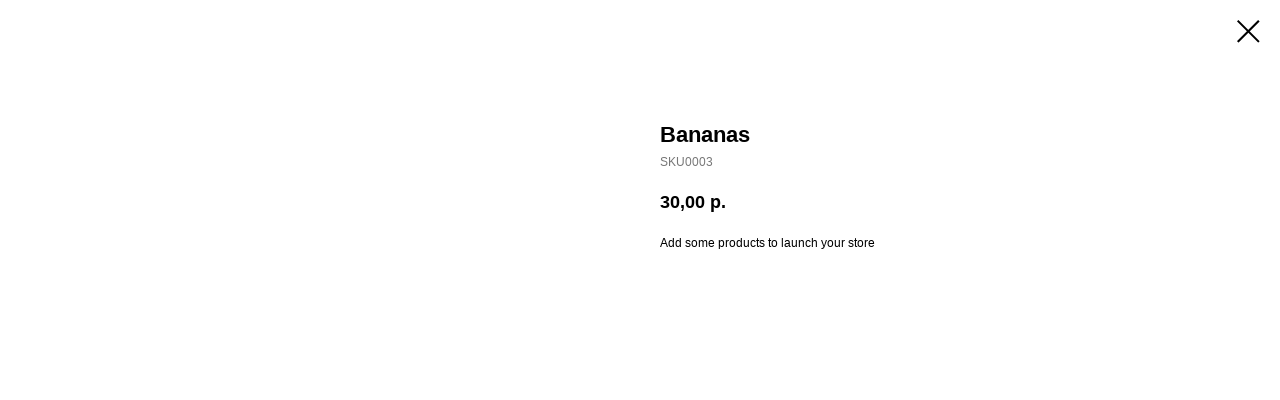

--- FILE ---
content_type: text/css
request_url: https://tilda.ws/project4432187/tilda-blocks-2.14.css
body_size: 23608
content:
.t-body{margin:0}#allrecords{-webkit-font-smoothing:antialiased;background-color:none}#allrecords a{color:#5a38fd;text-decoration:none}#allrecords a[href^=tel]{color:inherit;text-decoration:none}#allrecords ol{padding-left:22px}#allrecords ul{padding-left:20px}#allrecords b,#allrecords strong{font-weight:700}@media print{body,html{min-width:1200px;max-width:1200px;padding:0;margin:0 auto;border:none}}.t-text{font-family:'Manrope',Arial,sans-serif;font-weight:400;color:#000}.t-text_xs{font-size:13px;line-height:1.55}.t-text_sm{font-size:16px;line-height:1.55}.t-text_md{font-size:18px;line-height:1.55}.t-text_lg{font-size:20px;line-height:1.55}.t-text_weight_plus{font-weight:500}.t-text-impact{font-family:'Manrope',Arial,sans-serif;font-weight:400;color:#000}.t-text-impact_xs{font-size:26px;line-height:1.5}.t-text-impact_sm{font-size:32px;line-height:1.35}.t-text-impact_md{font-size:38px;line-height:1.35}.t-text-impact_lg{font-size:42px;line-height:1.23}.t-name{font-family:'Montserrat',Arial,sans-serif;font-weight:700;color:#000}.t-name_xs{font-size:14px;line-height:1.35}.t-name_sm{font-size:16px;line-height:1.35}.t-name_md{font-size:18px;line-height:1.35}.t-name_lg{font-size:20px;line-height:1.35}.t-name_xl{font-size:22px;line-height:1.35}.t-heading{font-family:'Montserrat',Arial,sans-serif;font-weight:700;color:#000}.t-heading_xs{font-size:24px;line-height:1.23}.t-heading_sm{font-size:26px;line-height:1.17}.t-heading_md{font-size:28px;line-height:1.17}.t-heading_lg{font-size:30px;line-height:1.17}.t-title{font-family:'Montserrat',Arial,sans-serif;font-weight:700;color:#000}.t-title_xxs{font-size:36px;line-height:1.23}.t-title_xs{font-size:42px;line-height:1.23}.t-title_sm{font-size:48px;line-height:1.23}.t-title_md{font-size:52px;line-height:1.23}.t-title_lg{font-size:64px;line-height:1.23}.t-title_xl{font-size:72px;line-height:1.17}.t-title_xxl{font-size:82px;line-height:1.17}.t-descr{font-family:'Montserrat',Arial,sans-serif;font-weight:400;color:#000}.t-descr_xxs{font-size:12px;line-height:1.55}.t-descr_xs{font-size:14px;line-height:1.55}.t-descr_sm{font-size:16px;line-height:1.55}.t-descr_md{font-size:18px;line-height:1.55}.t-descr_lg{font-size:20px;line-height:1.55}.t-descr_xl{font-size:22px;line-height:1.5}.t-descr_xxl{font-size:24px;line-height:1.45}.t-descr_xxxl{font-size:28px;line-height:1.45;letter-spacing:.45}.t-uptitle{font-family:'Montserrat',Arial,sans-serif;font-weight:700;color:#000;letter-spacing:2.5px}.t-uptitle_xs{font-size:10px}.t-uptitle_sm{font-size:12px}.t-uptitle_md{font-size:14px}.t-uptitle_lg{font-size:16px}.t-uptitle_xl{font-size:18px;letter-spacing:2px}.t-uptitle_xxl{font-size:20px;letter-spacing:2px}.t-uptitle_xxxl{font-size:22px;letter-spacing:2px}@media screen and (max-width:1200px){.t-text_xs{font-size:12px}.t-text_sm{font-size:14px}.t-text_md{font-size:16px}.t-text_lg{font-size:18px}.t-text-impact_md{font-size:30px}.t-descr_xxs{font-size:10px}.t-descr_xs{font-size:12px}.t-descr_sm{font-size:14px}.t-descr_md{font-size:16px}.t-descr_lg{font-size:18px}.t-descr_xl{font-size:20px}.t-descr_xxl{font-size:20px}.t-descr_xxxl{font-size:24px}.t-uptitle_md{font-size:12px}.t-uptitle_lg{font-size:14px}.t-uptitle_xl{font-size:16px}.t-uptitle_xxl{font-size:18px}.t-uptitle_xxxl{font-size:20px}.t-title_xxs{font-size:32px}.t-title_xs{font-size:38px}.t-title_sm{font-size:44px}.t-title_md{font-size:48px}.t-title_lg{font-size:60px}.t-title_xl{font-size:68px}.t-title_xxl{font-size:78px}.t-name_xs{font-size:12px}.t-name_sm{font-size:14px}.t-name_md{font-size:16px}.t-name_lg{font-size:18px}.t-name_xl{font-size:20px}.t-heading_xs{font-size:22px}.t-heading_sm{font-size:24px}.t-heading_md{font-size:26px}.t-heading_lg{font-size:28px}}@media screen and (max-width:640px){.t-text_xs{font-size:10px;line-height:1.45}.t-text_sm{font-size:12px;line-height:1.45}.t-text_md{font-size:14px;line-height:1.45}.t-text_lg{font-size:16px;line-height:1.45}.t-text-impact_sm{font-size:22px}.t-text-impact_md{font-size:26px}.t-text-impact_lg{font-size:28px}.t-descr_xs{font-size:10px;line-height:1.45}.t-descr_sm{font-size:12px;line-height:1.45}.t-descr_md{font-size:14px;line-height:1.45}.t-descr_lg{font-size:16px;line-height:1.45}.t-descr_xl{font-size:18px;line-height:1.4}.t-descr_xxl{font-size:18px}.t-descr_xxxl{font-size:20px}.t-uptitle_xs{font-size:8px}.t-uptitle_sm{font-size:8px}.t-uptitle_md{font-size:10px}.t-uptitle_lg{font-size:12px}.t-uptitle_xl{font-size:14px}.t-uptitle_xxl{font-size:16px}.t-uptitle_xxxl{font-size:18px}.t-title_xxs{font-size:28px}.t-title_xs{font-size:30px}.t-title_sm{font-size:30px}.t-title_md{font-size:30px}.t-title_lg{font-size:30px}.t-title_xl{font-size:32px}.t-title_xxl{font-size:36px}.t-name_xs{font-size:10px}.t-name_sm{font-size:12px}.t-name_md{font-size:14px}.t-name_lg{font-size:16px}.t-name_xl{font-size:18px}.t-heading_xs{font-size:20px}.t-heading_sm{font-size:22px}.t-heading_md{font-size:22px}.t-heading_lg{font-size:24px}}@media screen and (max-width:480px){.t-title_xl{font-size:30px}.t-title_xxl{font-size:30px}}.t-records{-webkit-font_smoothing:antialiased;background-color:none}.t-records a{color:#5a38fd;text-decoration:none}.t-records a[href^=tel]{color:inherit;text-decoration:none}.t-records ol{padding-left:22px;margin-top:0;margin-bottom:10px}.t-records ul{padding-left:20px;margin-top:0;margin-bottom:10px}.t-btn{display:inline-block;font-family:'Montserrat',Arial,sans-serif;height:60px;border:0 none;font-size:16px;padding-left:60px;padding-right:60px;text-align:center;white-space:nowrap;vertical-align:middle;font-weight:700;background-image:none;cursor:pointer;-webkit-appearance:none;-webkit-user-select:none;-moz-user-select:none;-ms-user-select:none;-o-user-select:none;user-select:none;-webkit-box-sizing:border-box;-moz-box-sizing:border-box;box-sizing:border-box}.t-btn td{vertical-align:middle}.t-btn_sending{opacity:.5}@media screen and (max-width:640px){.t-btn{white-space:normal;padding-left:30px;padding-right:30px}}.t-btn_xs{height:35px;font-size:13px;padding-left:15px;padding-right:15px}.t-btn_sm{height:45px;font-size:14px;padding-left:30px;padding-right:30px}.t-btn_lg{height:60px;font-size:22px;padding-left:70px;padding-right:70px}.t-btn_xl{height:80px;font-size:26px;padding-left:80px;padding-right:80px}.t-btn_xxl{height:100px;font-size:30px;padding-left:90px;padding-right:90px}@media screen and (max-width:640px){.t-btn_sm{padding-left:20px;padding-right:20px}.t-btn_lg{font-size:18px;padding-left:40px;padding-right:40px}.t-btn_xl{font-size:22px;padding-left:50px;padding-right:50px}.t-btn_xxl{font-size:26px;padding-left:60px;padding-right:60px}}.t-btntext{font-family:'Montserrat',Arial,sans-serif;color:#000;font-size:18px;line-height:1.55;font-weight:700;text-decoration:none;cursor:pointer;display:inline-block}.t-btntext_sm{font-size:16px}.t-btntext_lg{font-size:24px}.t-uppercase.t-btntext{font-size:16px}.t-uppercase.t-btntext_sm{font-size:14px}.t-uppercase.t-btntext_lg{font-size:20px}.t-btntext:after{content:"\00a0→";font-family:Arial,Helvetica,sans-serif}@media screen and (max-width:640px){.t-btntext_lg{font-size:20px}}@media screen and (max-width:1200px){.t-screenmin-1200px{display:none}}@media screen and (max-width:980px){.t-screenmin-980px{display:none}}@media screen and (max-width:640px){.t-screenmin-640px{display:none}}@media screen and (max-width:480px){.t-screenmin-480px{display:none}}@media screen and (max-width:320px){.t-screenmin-320px{display:none}}@media screen and (min-width:321px){.t-screenmax-320px{display:none}}@media screen and (min-width:481px){.t-screenmax-480px{display:none}}@media screen and (min-width:641px){.t-screenmax-640px{display:none}}@media screen and (min-width:981px){.t-screenmax-980px{display:none}}@media screen and (min-width:1201px){.t-screenmax-1200px{display:none}}.t-hidden{display:none}.t-opacity_50{filter:alpha(opacity=50);KHTMLOpacity:.5;MozOpacity:.5;opacity:.5}.t-opacity_70{filter:alpha(opacity=70);KHTMLOpacity:.7;MozOpacity:.7;opacity:.7}.t-uppercase{text-transform:uppercase}.t-align_center{text-align:center}.t-align_left{text-align:left}.t-align_right{text-align:right}.t-margin_auto{margin-left:auto;margin-right:auto}.t-valign_middle{vertical-align:middle}.t-valign_top{vertical-align:top}.t-valign_bottom{vertical-align:bottom}.t-margin_left_auto{margin-right:0;margin-left:auto}.t-tildalabel{background-color:#000;color:#fff;width:100%;height:70px;font-family:Arial;font-size:14px}.t-tildalabel:hover .t-tildalabel__wrapper{opacity:1}.t-tildalabel_white{background-color:#fff;color:#000}.t-tildalabel_gray{background-color:#eee;color:#000}.t-tildalabel__wrapper{display:table;height:30px;width:270px;margin:0 auto;padding-top:20px;opacity:.4}.t-tildalabel__txtleft{display:table-cell;width:120px;height:30px;vertical-align:middle;text-align:right;padding-right:12px;font-weight:300;font-size:12px}.t-tildalabel__wrapimg{display:table-cell;width:30px;height:30px;vertical-align:middle}.t-tildalabel__img{width:30px;height:30px;vertical-align:middle}.t-tildalabel__txtright{display:table-cell;width:120px;height:30px;vertical-align:middle;padding-left:12px;font-weight:500;letter-spacing:2px}.t-tildalabel__link{color:#fff;text-decoration:none;vertical-align:middle}.t-tildalabel_white .t-tildalabel__link,.t-tildalabel_gray .t-tildalabel__link{color:#000}.t-tildalabel-free{padding:35px 0 45px;height:auto;text-align:center}.t-tildalabel-free__main{max-width:340px;display:block;margin:0 auto;line-height:1.4;letter-spacing:.2px;color:inherit;opacity:.4}.t-tildalabel-free__links-wr{display:table;margin:30px auto 0}.t-tildalabel-free__txt-link{display:table-cell;padding:0 15px;font-size:13px;text-decoration:none;color:inherit;opacity:.25}.t-tildalabel-free__txt-link:hover,.t-tildalabel-free__main:hover{opacity:1}@media screen and (max-width:640px){.t-tildalabel-free__txt-link{display:block;padding:5px 30px}.t-tildalabel-free__main{opacity:.7}.t-tildalabel-free__txt-link{opacity:.4}}.clearfix:before,.clearfix:after{display:table;content:" "}.clearfix:after{clear:both}.center-block{display:block;margin-right:auto;margin-left:auto}.t-mbfix{opacity:.01;-webkit-transform:translateX(0);-ms-transform:translateX(0);transform:translateX(0);position:fixed;width:100%;height:500px;background-color:white;top:0;left:0;z-index:10000;-webkit-transition:all 0.1s ease;transition:all 0.1s ease}.t-mbfix_hide{-webkit-transform:translateX(3000px);-ms-transform:translateX(3000px);transform:translateX(3000px)}.r_anim{-webkit-transition:opacity 0.5s;transition:opacity 0.5s}.r_hidden{opacity:0}.r_showed{opacity:1}img:not([src]){visibility:hidden}.t-popup{display:none}.t-body_scroll-locked{position:fixed;left:0;width:100%;height:100%;overflow:hidden}.t-submit{font-family:'Montserrat',Arial,sans-serif}.t-input{font-family:'Montserrat',Arial,sans-serif}.t-input__vis-ph{font-family:'Montserrat',Arial,sans-serif}.t-select{font-family:'Montserrat',Arial,sans-serif}.t-form .uploadcare-widget-button{font-family:'Montserrat',Arial,sans-serif}.t-input-error{font-family:'Manrope',Arial,sans-serif}.t-form__errorbox-wrapper{font-family:'Manrope',Arial,sans-serif}.t-form__errorbox-text{font-family:'Manrope',Arial,sans-serif}.t-form__errorbox-item{font-family:'Manrope',Arial,sans-serif}.t-form__successbox{font-family:'Manrope',Arial,sans-serif}.t-rec_pt_0{padding-top:0}.t-rec_pt_15{padding-top:15px}.t-rec_pt_30{padding-top:30px}.t-rec_pt_45{padding-top:45px}.t-rec_pt_60{padding-top:60px}.t-rec_pt_75{padding-top:75px}.t-rec_pt_90{padding-top:90px}.t-rec_pt_105{padding-top:105px}.t-rec_pt_120{padding-top:120px}.t-rec_pt_135{padding-top:135px}.t-rec_pt_150{padding-top:150px}.t-rec_pt_165{padding-top:165px}.t-rec_pt_180{padding-top:180px}.t-rec_pt_195{padding-top:195px}.t-rec_pt_210{padding-top:210px}.t-rec_pb_0{padding-bottom:0}.t-rec_pb_15{padding-bottom:15px}.t-rec_pb_30{padding-bottom:30px}.t-rec_pb_45{padding-bottom:45px}.t-rec_pb_60{padding-bottom:60px}.t-rec_pb_75{padding-bottom:75px}.t-rec_pb_90{padding-bottom:90px}.t-rec_pb_105{padding-bottom:105px}.t-rec_pb_120{padding-bottom:120px}.t-rec_pb_135{padding-bottom:135px}.t-rec_pb_150{padding-bottom:150px}.t-rec_pb_165{padding-bottom:165px}.t-rec_pb_180{padding-bottom:180px}.t-rec_pb_195{padding-bottom:195px}.t-rec_pb_210{padding-bottom:210px}@media screen and (max-width:480px){.t-rec_pt_0{padding-top:0}.t-rec_pt_15{padding-top:15px}.t-rec_pt_30{padding-top:30px}.t-rec_pt_45{padding-top:45px}.t-rec_pt_60{padding-top:60px}.t-rec_pt_75{padding-top:75px}.t-rec_pt_90{padding-top:90px}.t-rec_pt_105{padding-top:90px}.t-rec_pt_120{padding-top:90px!important}.t-rec_pt_135{padding-top:90px!important}.t-rec_pt_150{padding-top:90px!important}.t-rec_pt_165{padding-top:90px!important}.t-rec_pt_180{padding-top:120px!important}.t-rec_pt_195{padding-top:120px!important}.t-rec_pt_210{padding-top:120px!important}.t-rec_pb_0{padding-bottom:0}.t-rec_pb_15{padding-bottom:15px}.t-rec_pb_30{padding-bottom:30px}.t-rec_pb_45{padding-bottom:45px}.t-rec_pb_60{padding-bottom:60px}.t-rec_pb_75{padding-bottom:75px}.t-rec_pb_90{padding-bottom:90px}.t-rec_pb_105{padding-bottom:90px}.t-rec_pb_120{padding-bottom:90px!important}.t-rec_pb_135{padding-bottom:90px!important}.t-rec_pb_150{padding-bottom:90px!important}.t-rec_pb_165{padding-bottom:90px!important}.t-rec_pb_180{padding-bottom:120px!important}.t-rec_pb_195{padding-bottom:120px!important}.t-rec_pb_210{padding-bottom:120px!important}}@media screen and (max-width:480px){.t-rec_pt-res-480_0{padding-top:0!important}.t-rec_pt-res-480_15{padding-top:15px!important}.t-rec_pt-res-480_30{padding-top:30px!important}.t-rec_pt-res-480_45{padding-top:45px!important}.t-rec_pt-res-480_60{padding-top:60px!important}.t-rec_pt-res-480_75{padding-top:75px!important}.t-rec_pt-res-480_90{padding-top:90px!important}.t-rec_pt-res-480_105{padding-top:105px!important}.t-rec_pt-res-480_120{padding-top:120px!important}.t-rec_pt-res-480_135{padding-top:135px!important}.t-rec_pt-res-480_150{padding-top:150px!important}.t-rec_pt-res-480_165{padding-top:165px!important}.t-rec_pt-res-480_180{padding-top:180px!important}.t-rec_pt-res-480_195{padding-top:195px!important}.t-rec_pt-res-480_210{padding-top:210px!important}.t-rec_pb-res-480_0{padding-bottom:0!important}.t-rec_pb-res-480_15{padding-bottom:15px!important}.t-rec_pb-res-480_30{padding-bottom:30px!important}.t-rec_pb-res-480_45{padding-bottom:45px!important}.t-rec_pb-res-480_60{padding-bottom:60px!important}.t-rec_pb-res-480_75{padding-bottom:75px!important}.t-rec_pb-res-480_90{padding-bottom:90px!important}.t-rec_pb-res-480_105{padding-bottom:105px!important}.t-rec_pb-res-480_120{padding-bottom:120px!important}.t-rec_pb-res-480_135{padding-bottom:135px!important}.t-rec_pb-res-480_150{padding-bottom:150px!important}.t-rec_pb-res-480_165{padding-bottom:165px!important}.t-rec_pb-res-480_180{padding-bottom:180px!important}.t-rec_pb-res-480_195{padding-bottom:195px!important}.t-rec_pb-res-480_210{padding-bottom:210px!important}}.t004{padding-top:8px;padding-bottom:6px;position:relative}.t004__text-column-count_2{column-count:2;column-gap:40px;-moz-column-count:2;-moz-column-gap:40px;-webkit-column-count:2;-webkit-column-gap:40px}.t004__text-column-count_3{column-count:3;column-gap:40px;-moz-column-count:3;-moz-column-gap:40px;-webkit-column-count:3;-webkit-column-gap:40px}.t004__text-column-count_4{column-count:4;column-gap:40px;-moz-column-count:4;-moz-column-gap:40px;-webkit-column-count:4;-webkit-column-gap:40px}.t004__initial-letter::first-letter{font-size:100px;float:left;line-height:.65;margin:10px 10px 10px 0}.t004 table{border-collapse:collapse;font-size:1em;width:100%}.t004 table td,.t004 table th{padding:5px;border:1px solid #ddd;vertical-align:top}.t004 table thead td,.t004 table th{font-weight:700;border-bottom-color:#888}@media screen and (max-width:1200px){.t004__text-column-count_2,.t004__text-column-count_3,.t004__text-column-count_4{column-gap:20px;-moz-column-gap:20px;-webkit-column-gap:20px}}@media screen and (max-width:960px){.t004__text-column-count_2,.t004__text-column-count_3,.t004__text-column-count_4{column-count:1;column-gap:0;-moz-column-count:1;-moz-column-gap:0;-webkit-column-count:1;-webkit-column-gap:0}}@media screen and (max-width:640px){.t004 h1{font-size:28px;line-height:35px}}.t120__title{padding-top:4px;padding-bottom:14px}.t120__descr{margin-top:-6px;padding-bottom:3px}.t123__centeredContainer{text-align:center}.t125{padding-top:30px;padding-bottom:30px}.t125 hr{margin-top:15px;margin-bottom:15px;border:0;border-top:1px solid #eee}.t125__title{font-size:18px;line-height:28px}.t125__title a{text-decoration:none;color:#000}.t142 .t142__submit-overflowed{line-height:1.1!important}.t142 .t142__text{display:table-cell;vertical-align:middle;height:inherit}.t142 .t142__wrapone{position:relative}.t142 .t142__wraptwo{position:relative;z-index:1;text-align:center}.t142 .t142__submit{font-family:'Montserrat',Arial,sans-serif;text-align:center;line-height:60px;border:0 none;font-size:16px;padding-left:60px;padding-right:60px;-webkit-appearance:none;font-weight:700;background:none;cursor:pointer;box-sizing:content-box}.t142 .t142__submit_size_sm{height:40px;line-height:40px;font-size:14px;padding-left:30px;padding-right:30px}.t142 .t142__submit_size_lg{height:60px;line-height:60px;font-size:22px;padding-left:70px;padding-right:70px}.t142 .t142__submit_size_xl{height:80px;line-height:80px;font-size:26px;padding-left:80px;padding-right:80px}.t142 .t142__submit_size_xxl{height:100px;line-height:100px;font-size:30px;padding-left:90px;padding-right:90px}@media screen and (max-width:640px){.t142__wraptwo{margin-left:20px;margin-right:20px}.t142 .t142__submit{white-space:normal;padding-left:30px;padding-right:30px;-webkit-border-radius:0}.t142 .t142__submit_size_lg,.t142 .t142__submit_size_xl,.t142 .t142__submit_size_xxl{height:60px;line-height:60px;font-size:18px;padding-left:40px;padding-right:40px}.t142 .t142__submit_size_lg .t142__text,.t142 .t142__submit_size_xl .t142__text,.t142 .t142__submit_size_xxl .t142__text{height:60px}}.t188{overflow:hidden}.t188__wrapone{position:relative;right:50%;float:right}.t188__wraptwo{position:relative;z-index:1;right:-50%}.t188__sociallinkimg{display:inline-block;padding-left:5px;padding-right:5px}.t188__imgwrapper{background-size:contain;background-repeat:no-repeat;background-position:center}.t257__wrapper{position:relative;padding:70px 90px 63px 90px}.t257__text{margin-bottom:24px}.t257__author{font-size:14px}.t257__icon{position:absolute;color:#c4c4c4;left:47px;top:36px;font-family:Arial;font-size:114px;line-height:1}@media screen and (max-width:800px){.t257__wrapper{padding:48px 30px 43px 64px}.t257__icon{left:20px;top:14px}}@media screen and (max-width:700px){.t257__wrapper{padding:48px 30px 43px 64px}.t257__icon{left:20px;top:14px}.t257__text{margin-bottom:16px}}@media screen and (max-width:640px){.t257__wrapper{padding:34px 20px 32px 44px;margin-left:-20px;margin-right:-20px}.t257__icon{left:17px;top:17px;font-size:65px}.t257__text{margin-bottom:14px}}.t300{display:none}.t300__tooltipster-noir{border-radius:0;background:#000;color:#fff;max-width:300px}.t300__tooltipster-noir .tooltipster-content{padding:18px 18px}.t300__content-text a{color:inherit}.t300__content-img img{width:100%;padding-bottom:16px}.t300__content-text{font-family:'Manrope',Arial,sans-serif;font-size:14px;line-height:20px}.t300__content-title{font-family:'Montserrat',Arial,sans-serif;font-size:20px;line-height:28px;padding-bottom:4px;margin-top:-4px}.t280{transition:visibility 0.2s,opacity 0.2s}.t280__container{width:100%;z-index:990;position:fixed;top:0;right:0;left:0}.t280__beforeready{visibility:hidden}.t280__main_opened .t280__container{position:fixed!important;top:0!important;right:0!important;left:0!important;z-index:99999}.t280__container.t280__positionfixed{position:fixed;top:0;right:0;left:0}.t280__container.t280__positionstatic{position:relative;top:auto;right:auto;left:auto}.t280__container.t280__positionabsolute{position:absolute}.t280__col-12{max-width:1160px}.t280__container__bg{position:absolute;top:0;right:0;bottom:0;left:0;transition:all ease-in-out .3s}.t280__menu__content{position:relative;margin:0 auto;padding:0 40px}.t280__main_opened .t280__container__bg{opacity:0!important}.t280__logo__container{display:table;height:100px}.t280__logo__content{display:table-cell;vertical-align:middle}.t280__logo{position:relative;z-index:1;display:block;transition:all ease-in-out .2s}.t280__logo:hover{opacity:.8}.t280__logo__img{display:block;height:100%}.t280__burger{position:absolute;width:28px;height:20px;top:50%;margin-top:-10px;right:40px;-webkit-transform:rotate(0deg);transform:rotate(0deg);transition:.5s ease-in-out;cursor:pointer;z-index:999}.t280__big .t280__burger{width:42px;height:32px;margin-top:-16px}.t280__small .t280__burger{width:22px;height:14px;margin-top:-7px}.t280__burger span{display:block;position:absolute;width:100%;opacity:1;left:0;-webkit-transform:rotate(0deg);transform:rotate(0deg);transition:.25s ease-in-out;height:3px;background-color:#000}.t280__big .t280__burger span{height:5px}.t280__small .t280__burger span{height:2px}.t280__burger span:nth-child(1){top:0}.t280__burger span:nth-child(2),.t280__burger span:nth-child(3){top:8px}.t280__big .t280__burger span:nth-child(2),.t280__big .t280__burger span:nth-child(3){top:13px}.t280__small .t280__burger span:nth-child(2),.t280__small .t280__burger span:nth-child(3){top:6px}.t280__burger span:nth-child(4){top:16px}.t280__big .t280__burger span:nth-child(4){top:26px}.t280__small .t280__burger span:nth-child(4){top:12px}.t280__main_opened .t280__burger span:nth-child(1){top:8px;width:0%;left:50%}.t280__main_opened .t280__small .t280__burger span:nth-child(1){top:6px}.t280__main_opened .t280__big .t280__burger span:nth-child(1){top:6px}.t280__main_opened .t280__burger span:nth-child(2){-webkit-transform:rotate(45deg);transform:rotate(45deg)}.t280__main_opened .t280__burger span:nth-child(3){-webkit-transform:rotate(-45deg);transform:rotate(-45deg)}.t280__main_opened .t280__burger span:nth-child(4){top:8px;width:0%;left:50%}.t280__main_opened .t280__big .t280__burger span:nth-child(4){top:18px}.t280__main_opened .t280__small .t280__burger span:nth-child(4){top:6px}.t280__menu__wrapper{position:fixed;top:0;right:0;left:0;bottom:0;z-index:-100;opacity:0;transition:.3s ease-in-out;overflow-y:auto;padding:0 20px;display:none}.t280__main_opened .t280__menu__wrapper{z-index:9999;opacity:1;display:block}.t280__menu__bg{position:fixed;top:0;right:0;left:0;bottom:0}.t280__menu{z-index:1;text-align:center;position:absolute;top:45%;-webkit-transform:translateY(-30%) scale(.9);transform:translateY(-30%) scale(.9);transition:.2s ease-in-out;right:0;left:0;opacity:0;margin:0 auto}.t280__menu__wrapper_2 .t280__menu{top:47%}.t280__main_opened .t280__menu{-webkit-transform:translateY(-50%);transform:translateY(-50%);opacity:1}.t280__menu_static .t280__menu{-webkit-transform:translateY(20%);transform:translateY(20%);position:relative;right:auto;left:auto;top:auto;padding:140px 0 0}.t280__main_opened .t280__menu_static .t280__menu{-webkit-transform:translateY(0);transform:translateY(0)}.t280__menu__item{display:block;margin:20px auto}.t280__menu__item:first-child{margin-top:0!important}.t280__menu__item:last-child{margin-bottom:0!important}.t280__menu__item.t-active{opacity:.7}.t280_opened{height:100vh;min-height:100vh;overflow:hidden}.t280__bottom{position:absolute;bottom:40px;right:0;left:0;text-align:center;margin:0 auto;-webkit-transform:translateY(30%) scale(.9);transform:translateY(30%) scale(.9);transition:.2s ease-in-out;opacity:0}.t280__main_opened .t280__bottom{-webkit-transform:translateY(0);transform:translateY(0);opacity:1}.t280 .t-sociallinks__item,.t280__social__item{display:inline-block;margin:0 3px}.t280__bottom__item,.t280 .t-sociallinks{margin-top:20px;display:block}.t280__menu_static .t280__bottom{position:relative;bottom:auto;display:block;padding:40px 0 20px;left:auto;right:auto}.t280__menu_static .t280__menu__container{position:relative;display:block;z-index:9999;height:auto}.t280__menu__container{position:relative;height:100%;margin:0 auto}@media screen and (max-width:1200px){.t280__menu__content{padding:0 20px}.t280__burger{right:20px}}@media screen and (max-width:980px){.t280__menu__wrapper .t-menusub__content{padding-top:3px}}@media screen and (max-width:660px){.t280__menu__content{padding:0 20px}}.t280 .ya-share2__container_size_m .ya-share2__icon{width:28px;height:28px}.t280 .ya-share2__container_size_m .ya-share2__counter{line-height:28px}.t280__black-white .ya-share2__badge{background-color:#111!important}.t280__transp-white .ya-share2__badge{background-color:transparent!important}.t280__transp-white .ya-share2__container_size_m .ya-share2__counter:before{display:none}.t280__transp-white .ya-share2__container_size_m .ya-share2__counter{padding-left:0!important;margin-top:2px}.t280__white-black .ya-share2__badge{background-color:#fff!important}.t280__white-black .ya-share2__container_size_m .ya-share2__item_service_facebook .ya-share2__icon{background-image:url([data-uri])}.t280__white-black .ya-share2__container_size_m .ya-share2__counter{color:#222}.t280__white-black .ya-share2__counter:before{background-color:#222}.t280__white-black .ya-share2__container_size_m .ya-share2__item_service_vkontakte .ya-share2__icon{background-image:url([data-uri])}.t280__white-black .ya-share2__container_size_m .ya-share2__item_service_twitter .ya-share2__icon{background-image:url([data-uri])}.t280__white-black .ya-share2__container_size_m .ya-share2__item_service_odnoklassniki .ya-share2__icon{background-image:url([data-uri]);background-size:28px 28px}.t280__transp-black .ya-share2__badge{background-color:transparent!important}.t280__transp-black .ya-share2__container_size_m .ya-share2__item_service_facebook .ya-share2__icon{background-image:url([data-uri])}.t280__transp-black .ya-share2__container_size_m .ya-share2__counter{color:#222;padding-left:0!important;margin-top:2px}.t280__transp-black .ya-share2__counter:before{display:none}.t280__transp-black .ya-share2__container_size_m .ya-share2__item_service_vkontakte .ya-share2__icon{background-image:url([data-uri])}.t280__transp-black .ya-share2__container_size_m .ya-share2__item_service_twitter .ya-share2__icon{background-image:url([data-uri])}.t280__transp-black .ya-share2__container_size_m .ya-share2__item_service_odnoklassniki .ya-share2__icon{background-image:url([data-uri]);background-size:28px 28px}.t331__body_popupshowed.t-body_popupshowed{height:auto}.t331__fullwidth .t331__video-carier,.t331__fullwidth .t331__youtube{height:100vh!important}.t331__fullwidth iframe{display:block}@media screen and (max-width:640px){.t331__fullwidth .t331__mainblock{padding:0}}.t338__logo{margin-bottom:55px;max-width:280px;width:100%}.t338__title{color:#fff;margin-bottom:50px}.t338__descr{color:#fff;margin-bottom:63px}.t338__btn{border-radius:100px;font-size:14px;height:50px;padding-right:34px;padding-left:34px;color:#fff}.t389{overflow:hidden}.t389__maincontainer{width:100%;height:80px;display:table}.t389__content{padding:2px 40px 0;display:table-cell;vertical-align:middle}.t389__col{display:table-cell;vertical-align:middle}.t389__col_center{width:100%;padding:0 16px}.t389__list{list-style-type:none;padding-left:0!important;margin-bottom:0!important}.t389__list_item{display:inline-block;margin:0 15px}.t389__copyright,.t389__scroll{width:250px}.t389__typo{font-size:14px}.t389__col_mobile{display:none}.t389_scrolltop{position:relative;padding-right:12px;display:inline-block}.t389__icon{position:absolute;right:0;top:2px}@media screen and (max-width:1200px){.t389__content{padding:2px 20px 0}.t389__col,.t389__copyright,.t389__scroll{width:230px}.t389__col_center{width:100%}}@media screen and (max-width:960px){.t389__col,.t389__copyright,.t389__scroll{width:100%;display:block;text-align:center}.t389__maincontainer{display:block}.t389__content{display:block}.t389__col_mobile{display:block}.t389__col_hiddenmobile{display:none}.t389__maincontainer{height:auto!important;padding:40px 0}.t389__col{margin-bottom:20px;padding:0}.t389__list_item{margin:0 10px 4px}.t389__col:last-child{margin-bottom:0}}@media screen and (max-width:670px){.t389__typo{font-size:12px}}.t390__wrapper{padding:40px 45px}.t390__close{position:fixed;right:20px;top:20px;width:29px;height:32px;cursor:pointer;-webkit-transition:.3s ease-in-out;-moz-transition:.3s ease-in-out;-o-transition:.3s ease-in-out;transition:.3s ease-in-out;z-index:9999999}.t390__close:hover{opacity:.7}.t390__close-line{position:absolute;left:15px;height:33px;width:2px;background-color:#fff}.t390__close-line-first{-moz-transform:rotate(45deg);-ms-transform:rotate(45deg);-webkit-transform:rotate(45deg);-o-transform:rotate(45deg);transform:rotate(45deg)}.t390__close-line-second{-moz-transform:rotate(-45deg);-ms-transform:rotate(-45deg);-webkit-transform:rotate(-45deg);-o-transform:rotate(-45deg);transform:rotate(-45deg)}.t390__img{display:block;width:100%}.t390__btn{font-size:14px;height:52px;padding:0 25px;margin-top:10px;margin-right:4px;margin-left:4px}.t390__btn.t390__btn_first{margin-right:4px!important}.t390__btn-wrapper,.t390__social{margin-top:16px}.t390__uptitle{margin-bottom:12px}.t390__descr{margin-top:17px}@media screen and (max-width:960px){.t390__wrapper{padding:30px}}@media screen and (max-width:640px){.t390__wrapper{padding:20px}.t390__btn{font-size:12px;height:44px;padding:0 18px}.t390__btn-wrapper,.t390__social{margin-top:16px}.t390__uptitle{margin-bottom:6px}.t390__descr{margin-top:8px}}.t390 .ya-share2__container_size_m .ya-share2__icon{width:26px;height:26px}.t390 .ya-share2__list{margin-bottom:0}.t390__circle-lg .ya-share2__container_size_m .ya-share2__icon{width:34px!important;height:34px!important;background-size:34px 34px!important}.t390__circle-lg .ya-share2__container_size_m .ya-share2__counter{font-size:12px;line-height:1.3;padding:10px 9px 0 9px}.t390__circle-lg .ya-share2__container_size_m .ya-share2__counter:before{margin-left:-9px}.t390__circle-xl .ya-share2__container_size_m .ya-share2__icon{width:42px!important;height:42px!important;background-size:42px 42px!important}.t390__circle-xl .ya-share2__container_size_m .ya-share2__counter{font-size:14px;line-height:1.3;padding:13px 11px 0 11px}.t390__circle-xl .ya-share2__container_size_m .ya-share2__counter:before{margin-left:-11px}.t390__circle-xxl .ya-share2__container_size_m .ya-share2__icon{width:50px!important;height:50px!important;background-size:50px 50px!important}.t390__circle-xxl .ya-share2__container_size_m .ya-share2__counter{font-size:16px;line-height:1.3;padding:17px 14px 0 14px}.t390__circle-xxl .ya-share2__container_size_m .ya-share2__counter:before{margin-left:-14px}.t390__black-white .ya-share2__badge{background-color:#111!important}.t390__transp-white .ya-share2__badge{background-color:transparent!important}.t390__transp-white .ya-share2__container_size_m .ya-share2__counter:before{display:none}.t390__transp-white .ya-share2__container_size_m .ya-share2__counter{padding-left:0!important;margin-top:1px}.t390__circle-lg.t390__transp-white .ya-share2__container_size_m .ya-share2__item_service_facebook .ya-share2__icon{width:30px}.t390__circle-xl.t390__transp-white .ya-share2__container_size_m .ya-share2__item_service_facebook .ya-share2__icon{width:35px;background-size:40px 42px!important}.t390__circle-xxl.t390__transp-white .ya-share2__container_size_m .ya-share2__item_service_facebook .ya-share2__icon{width:40px;background-size:44px 50px!important}.t390__circle-xl.t390__transp-white .ya-share2__container_size_m .ya-share2__item_service_odnoklassniki .ya-share2__icon{width:35px;background-size:40px 42px!important}.t390__circle-xxl.t390__transp-white .ya-share2__container_size_m .ya-share2__item_service_odnoklassniki .ya-share2__icon{width:40px;background-size:44px 50px!important}.t390__white-black .ya-share2__badge{background-color:#fff!important}.t390__white-black .ya-share2__container_size_m .ya-share2__item_service_facebook .ya-share2__icon{background-image:url([data-uri])}.t390__white-black .ya-share2__container_size_m .ya-share2__counter{color:#222}.t390__white-black .ya-share2__counter:before{background-color:#222}.t390__white-black .ya-share2__container_size_m .ya-share2__item_service_vkontakte .ya-share2__icon{background-image:url([data-uri])}.t390__white-black .ya-share2__container_size_m .ya-share2__item_service_twitter .ya-share2__icon{background-image:url([data-uri])}.t390__white-black .ya-share2__container_size_m .ya-share2__item_service_odnoklassniki .ya-share2__icon{background-image:url([data-uri]);background-size:24px 24px}.t390__transp-black .ya-share2__badge{background-color:transparent!important}.t390__transp-black .ya-share2__container_size_m .ya-share2__item_service_facebook .ya-share2__icon{background-image:url([data-uri])}.t390__circle-lg.t390__transp-black .ya-share2__container_size_m .ya-share2__item_service_facebook .ya-share2__icon{width:30px}.t390__circle-xl.t390__transp-black .ya-share2__container_size_m .ya-share2__item_service_facebook .ya-share2__icon{width:35px;background-size:40px 42px}.t390__circle-xxl.t390__transp-black .ya-share2__container_size_m .ya-share2__item_service_facebook .ya-share2__icon{width:40px;background-size:44px 50px}.t390__transp-black .ya-share2__container_size_m .ya-share2__counter{color:#222;padding-left:0!important;margin-top:1px}.t390__transp-black .ya-share2__counter:before{display:none}.t390__transp-black .ya-share2__container_size_m .ya-share2__item_service_vkontakte .ya-share2__icon{background-image:url([data-uri])}.t390__transp-black .ya-share2__container_size_m .ya-share2__item_service_twitter .ya-share2__icon{background-image:url([data-uri])}.t390__transp-black .ya-share2__container_size_m .ya-share2__item_service_odnoklassniki .ya-share2__icon{background-image:url([data-uri]);background-size:24px 24px}.t395__col{margin:0 auto}.t395__wrapper{display:table;width:100%}.t395__tab{display:table-cell;cursor:pointer;vertical-align:middle;border-right:none!important;position:relative}.t395__tab.t395__tab_active:after{content:" ";position:absolute;z-index:1}.t395__tab_active:last-child:after{display:none}.t395__title{padding:0 22px;color:#777;transition:font-weight,color 0.3s ease}.t395__width_12{width:12.5%}.t395__width_14{width:14.28%}.t395__width_16{width:16.66%}.t395__width_20{width:20%}.t395__width_25{width:25%}.t395__width_33{width:33.3%}.t395__width_50{width:50%}.t395__width_100{width:100%}.t395__tab_active{cursor:default}.t395__tab_active .t395__title{color:#5a38fd;padding-bottom:18px;padding-top:18px}.t379__off,.t395__off:not([data-record-type="396"]){display:none!important}.t395__off[data-record-type="396"]{opacity:0!important;height:0!important;max-height:0!important;min-height:0!important;pointer-events:none!important;overflow:hidden!important;padding-top:0!important;padding-bottom:0!important}.t395__select{-webkit-appearance:none;padding:16px 20px;width:100%;box-sizing:border-box;background-color:transparent;border-radius:0;border:1px solid;outline:none;margin:0;font-size:16px}.t395__wrapper_mobile{position:relative;display:none}.t395__wrapper_mobile:after{content:' ';width:0;height:0;border-style:solid;border-width:5px 4px 0 4px;position:absolute;top:50%;right:20px;-moz-transform:translateY(-50%);-ms-transform:translateY(-50%);-webkit-transform:translateY(-50%);-o-transform:translateY(-50%);transform:translateY(-50%)}.t395__firefoxfix{width:16px;position:absolute;top:1px;right:1px;bottom:1px;pointer-events:none}.t395 .t-align_left .t395__tab_active{position:relative}@media screen and (max-width:960px){.t395__col{padding:0 20px;box-sizing:border-box}.t395__wrapper_mobile{display:block}.t395__wrapper{display:none}.t395__select{padding-right:40px}}.t396__iframe{z-index:10000;background-color:#fff;width:100vw;height:100vh;position:fixed;top:0;left:0;border:0}.t396__body_overflow_hidden{overflow:hidden}.t396__display_none{display:none}.t396__artboard{position:relative;width:100%;height:100vh;overflow:hidden}.t396__artboard .t396__artboard_scale{overflow:visible}.t396__artboard.t396__artboard_scale .t396__elem[data-elem-type="text"] .tn-atom{word-break:normal}.t396__artboard_scale .t396__carrier,.t396__artboard_scale .t396__filter{transform-origin:top left}.tn-atom__scale-wrapper{width:inherit;height:inherit}.t396__elem .tn-atom__scale-wrapper .tn-atom{width:inherit;height:inherit!important;box-sizing:border-box}.t396__artboard.rendering .tn-elem{visibility:hidden}.t396__artboard.rendered .tn-elem{visibility:visible}.t396__carrier{position:absolute;left:0;top:0;z-index:0;width:100%;height:100vh;-moz-transform:unset}.t396__filter{position:absolute;left:0;top:0;z-index:1;width:100%;height:100vh;transform:translateZ(0)}.t396__elem{position:absolute;box-sizing:border-box;display:table}.t396 .tn-atom{display:table-cell;vertical-align:middle;width:100%;-webkit-text-size-adjust:100%;-moz-text-size-adjust:100%;-ms-text-size-adjust:100%}@media screen and (max-width:959px){.t396_safari .t396__artboard_scale .tn-atom{-webkit-text-size-adjust:auto;-moz-text-size-adjust:auto;-ms-text-size-adjust:auto}}.t396 .tn-atom ul,.t396 .tn-atom ol{margin-bottom:0}.t396_safari .tn-atom{transform:translateZ(0)}.t396 a.tn-atom{text-decoration:none}.t396 .tn-atom__img{width:100%;display:block}.t396 .tn-atom__html{vertical-align:top}.t396 .tn-atom__pin{border-radius:1000px;border-style:solid}.t396 .tn-atom__pin_onclick{cursor:pointer}.t396 .tn-atom__tip{position:absolute;box-sizing:border-box;width:300px;max-width:90vw;padding:15px;display:none}.t396 .tn-atom__pin:hover .tn-atom__tip{display:none}.t396 .tn-atom__tip-img{width:100%;display:block;margin-bottom:10px}.t396 .tn-atom__tip[data-tip-pos=top]{bottom:100%;margin-bottom:15px;left:50%;transform:translateX(-50%)}.t396 .tn-atom__tip[data-tip-pos=bottom]{top:100%;margin-top:15px;left:50%;transform:translateX(-50%)}.t396 .tn-atom__tip[data-tip-pos=left]{right:100%;margin-right:15px;top:50%;transform:translateY(-50%)}.t396 .tn-atom__tip[data-tip-pos=right]{left:100%;margin-left:15px;top:50%;transform:translateY(-50%)}.t396__ui{position:absolute;top:16px;left:196px;background-color:#fa876b;color:#000!important;height:30px;line-height:30px;width:100px;z-index:1000;text-align:center;border-radius:3px;display:none;font-size:14px}.t397__col{margin:0 auto}.t397__wrapper{display:table;width:100%}.t397__tab{display:table-cell;cursor:pointer;border-bottom-color:#eee}.t397__title{padding:0 10px;color:#777;transition:font-weight,color 0.3s ease;padding-bottom:18px}.t397 .t-align_left .t397__title{padding-left:0}.t397 .t-align_right .t397__title{padding-right:0}.t397__width_12{width:12.5%}.t397__width_14{width:14.28%}.t397__width_16{width:16.66%}.t397__width_20{width:20%}.t397__width_25{width:25%}.t397__width_33{width:33.3%}.t397__width_50{width:50%}.t397__width_100{width:100%}.t397__tab_active{border-bottom:1px solid #5a38fd;cursor:default}.t397__tab_active .t397__title{color:#5a38fd;padding-bottom:18px}.t379__off,.t397__off:not([data-record-type="396"]){display:none!important}.t397__off[data-record-type="396"]{opacity:0!important;height:0!important;max-height:0!important;min-height:0!important;pointer-events:none!important;overflow:hidden!important;padding-top:0!important;padding-bottom:0!important}.t397__select{-webkit-appearance:none;padding:16px 20px;width:100%;box-sizing:border-box;background-color:transparent;border-radius:0;border:1px solid;outline:none;margin:0;font-size:16px}.t397__wrapper_mobile{position:relative;display:none}.t397__wrapper_mobile:after{content:' ';width:0;height:0;border-style:solid;border-width:5px 4px 0 4px;position:absolute;top:50%;right:20px;-moz-transform:translateY(-50%);-ms-transform:translateY(-50%);-webkit-transform:translateY(-50%);-o-transform:translateY(-50%);transform:translateY(-50%)}.t397__firefoxfix{width:16px;position:absolute;top:1px;right:1px;bottom:1px;pointer-events:none}.t397 .t-align_left .t397__tab_active{position:relative}@media screen and (max-width:960px){.t397__col{padding:0 20px;box-sizing:border-box}.t397__col.t-width_8{max-width:640px}.t397__wrapper_mobile{display:block}.t397__wrapper{display:none}.t397__select{padding-right:40px}}.t432{overflow:hidden}.t432__link{display:inline-block;cursor:pointer}.t432__btn-text{display:table-cell;vertical-align:middle}.t432__wrapone{position:relative;right:50%;float:right}.t432__wraptwo{position:relative;right:-50%}.t432__link-wrapper{height:auto;padding:0;font-size:24px;display:inline-block}.t432__link-wrapper_sm{font-size:16px}.t432__btn-img{display:block;padding-right:11px}.t432__btn-img_sm{width:24px}.t432__btn-img_md{width:30px}.t432__btn-img_xl{width:36px}.t432__btn-img-wrapper{display:table-cell;vertical-align:middle}.t432__btn2{margin-left:30px}.t432__link-wrapper-hover:hover{text-decoration:underline}@media screen and (max-width:640px){.t432__link,.t432__link-wrapper{display:block}.t432__btn2{margin-left:0;margin-top:10px}}.t452{overflow:hidden}.t452__maincontainer{width:100%;height:80px;display:table}.t452__content{padding:2px 40px 0;display:table-cell;vertical-align:middle}.t452__col{display:table-cell;vertical-align:middle}.t452__col_center{width:100%;padding:0 16px}.t452__right_social_links_item{display:inline-block;margin:4px 1px 0}.t452__copyright,.t452__scroll{width:250px}.t452__typo{font-size:14px;color:#222}.t452__col_mobile{display:none}.t452_scrolltop{position:relative;padding-right:12px}.t452__icon{position:absolute;right:0;top:2px}@media screen and (max-width:1200px){.t452__content{padding:2px 20px 0}.t452__col,.t452__copyright,.t452__scroll{width:230px}.t452__col_center{width:100%}}@media screen and (max-width:960px){.t452__col,.t452__copyright,.t452__scroll{width:100%;display:block;text-align:center}.t452__maincontainer{display:block}.t452__content{display:block}.t452__col_mobile{display:block}.t452__col_hiddenmobile{display:none}.t452__maincontainer{height:auto!important;padding:40px 0}.t452__col{margin-bottom:20px;padding:0}.t452__list_item{margin:0 10px 4px}.t452__col:last-child{margin-bottom:0}}@media screen and (max-width:670px){.t452__typo{font-size:12px}}.t-menusub__menu{display:none}.t461__alladditional{height:inherit}.t461__additionalitem,.t461 .t-sociallinks{display:inline-block;vertical-align:middle;padding-top:10px;padding-bottom:10px}.t461__additionalwrapper{display:table-cell;vertical-align:middle}.t461__leftwrapper,.t461__rightwrapper{width:50%;box-sizing:border-box;position:absolute;height:inherit;display:table}.t461__leftwrapper{text-align:left;padding-right:200px;padding-left:40px;left:0}.t461__rightwrapper{text-align:right;padding-left:200px;padding-right:40px;left:50%}.t461__imglogo{height:auto;display:block}.t461__middlelinewrapper{position:relative}.t461__linewrapper{position:absolute;bottom:0;width:100%}.t461__horizontalline{margin:0;border:0;background-color:#C2C2C2;height:1px;right:0;bottom:0;margin:0 40px 0 40px}.t461__logowrapper{position:absolute;left:50%;display:table;height:inherit}.t461__logowrapper2{display:table-cell;vertical-align:middle;position:relative;left:-50%;z-index:100}.t461__imglogo{max-width:300px}.t461__topwrapper,.t461__bottomwrapper{vertical-align:middle;display:table;width:100%;box-sizing:border-box}.t461__topwrapper{height:80px;position:relative;overflow:hidden}.t461__bottomwrapper{height:60px;padding:0 40px}.t461__menualign_left{text-align:left}.t461__menualign_right{text-align:right}.t461__menualign_center{text-align:center}.t461{width:100%;z-index:990;position:fixed;top:0;box-shadow:0 1px 3px rgba(0,0,0,0);transition:background-color 300ms linear}.t461__beforeready{visibility:hidden}.t461 ul{margin:0}.t461__maincontainer{width:100%;display:table;position:relative}.t461__maincontainer.t461__c12collumns{max-width:1200px;margin:0 auto}.t461__logo{display:inline-block;font-size:24px;font-weight:400;white-space:nowrap}.t461__listwrapper{display:table-cell;vertical-align:middle}.t461__list{list-style-type:none;margin:0;padding:0!important}.t461__mobilelist{display:none}.t461__list_item{clear:both;font-family:'Montserrat',Arial,sans-serif;font-size:14px;display:inline-block;padding-left:15px;padding-right:15px;margin:0;color:#000;white-space:nowrap}.t461__list_item .t-active{opacity:.7}.t461__list_item:first-child{padding-left:0}.t461__list_item:last-child{padding-right:0}.t461__additional_descr{padding-left:30px;white-space:nowrap;font-family:'Montserrat',Arial,sans-serif;font-size:13px;color:#000}.t461__additional_buttons{padding-left:30px}.t461__additional_buttons_wrap{display:table;width:auto;float:right}.t461__additional_buttons_but{display:table-cell;vertical-align:middle}.t461__additional_share_buttons{min-width:140px;padding-left:15px 30px 15px 0}.t461 .b-share{display:table!important;float:right}.t461 .b-share-btn__wrap{display:table-cell!important;float:none!important;padding-left:5px!important}.t461__additional_langs{padding-left:30px}.t461__additional_langs_wrap{display:table;width:auto;float:right}.t461__additional_langs_lang{display:table-cell;vertical-align:middle;padding:0 10px;font-family:'Montserrat',Arial,sans-serif;font-size:16px;color:#000}.t461 .t-sociallinks,.t461__additional_social_links{padding-right:30px;line-height:0}.t461 .t-sociallinks__wrapper,.t461__additional_social_links_wrap{display:table;width:auto}.t461 .t-sociallinks,.t461__additional_social_links a{display:block;vertical-align:middle}.t461 .t-sociallinks__item,.t461__additional_social_links_item{display:table-cell;vertical-align:middle;padding:0 5px}.t461 a,#allrecords .t461 a{text-decoration:none;color:#000}.t461 .t-btn{height:40px;font-size:14px;padding-left:30px;padding-right:30px;margin-left:10px}.t461.t461__positionabsolute{position:absolute}.t461.t461__positionfixed{position:fixed}.t461.t461__positionstatic{position:static}@media screen and (max-width:1200px){.t461__additional_descr{padding-left:15px}.t461__additional_buttons{padding-left:15px}.t461__additional_share_buttons{padding-right:15px}.t461__additional_langs{padding-left:15px}.t461 .t-sociallinks,.t461__additional_social_links{padding-right:15px}.t461__topwrapper{padding:0 20px}.t461__bottomwrapper{padding:0 20px}}.t461__mobile{display:none}@media screen and (max-width:980px){.t461.t461__hidden{display:none;height:100%}.t461 .t-menu__link-item{padding:0px!important}.t461__mobile{background-color:#111;display:block}.t461__mobile_text{color:#fff}.t461__mobile_container{padding:20px;position:relative}.t461__mobile_burger{position:absolute;top:50%;margin-top:-10px;right:20px;width:28px;height:20px;-webkit-transform:rotate(0deg);transform:rotate(0deg);transition:.5s ease-in-out;cursor:pointer;z-index:9999}.t461__mobile_burger span{display:block;position:absolute;width:100%;opacity:1;left:0;-webkit-transform:rotate(0deg);transform:rotate(0deg);transition:.25s ease-in-out;height:3px;background-color:#fff}.t461__mobile_burger span:nth-child(1){top:0}.t461__mobile_burger span:nth-child(2),.t461__mobile_burger span:nth-child(3){top:8px}.t461__mobile_burger span:nth-child(4){top:16px}.t461_opened .t461__mobile_burger span:nth-child(1){top:8px;width:0%;left:50%}.t461_opened .t461__mobile_burger span:nth-child(2){-webkit-transform:rotate(45deg);transform:rotate(45deg)}.t461_opened .t461__mobile_burger span:nth-child(3){-webkit-transform:rotate(-45deg);transform:rotate(-45deg)}.t461_opened .t461__mobile_burger span:nth-child(4){top:8px;width:0%;left:50%}.t461__mobilelist{display:block}.t461__desktoplist{display:none!important}.t461__topwrapper,.t461__bottomwrapper{height:auto!important}.t461__leftwrapper,.t461__rightwrapper{position:static;width:100%;padding:0!important;text-align:center}.t461__middlelinewrapper{display:none}.t461__listwrapper{display:block;padding:20px 0}.t461{position:static;text-align:center;display:block;margin:0;padding:0;height:auto!important}.t461.t461__positionabsolute,.t461.t461__positionfixed,.t461.t461__positionstatic{position:static}.t461__imglogo{width:auto!important;box-sizing:border-box;padding:20px;margin:0 auto}.t461__imglogomobile.t461__imglogo{width:100%!important}.t461__additional_share_buttons{display:table;position:static;padding:15px 0;margin:0 auto;text-align:center;float:none;min-width:inherit}.t461__additional_buttons{display:table;padding:15px 0;margin:0 auto;text-align:center}.t461__additional_descr,.t461__additional_langs,.t461__additional_social_links,.t461 .t-sociallinks{display:table;padding:10px 0;margin:0 auto;text-align:center}.t461__logo{text-align:center;margin:20px;white-space:normal;padding:0}.t461 img{float:inherit}.t461 .t461__list_item{display:block;text-align:center;padding:10px!important;white-space:normal}.t461__logowrapper{position:static;display:block;width:100%;padding:20px;box-sizing:border-box}.t461__logowrapper2{display:block;position:static}.t461__topwrapper,.t461__bottomwrapper{padding:0!important;width:100%;display:block}.t461__alladditional{padding:20px 0}.t461__list{display:block;padding:0!important}}@media screen and (max-width:640px){.t461__additional_buttons_but{display:table;padding:5px 0;margin:0 auto}}.t461 .ya-share2__container_size_m .ya-share2__icon{width:28px;height:28px}.t461 .ya-share2__list{margin-bottom:0}.t461 .ya-share2__container_size_m .ya-share2__counter{line-height:28px}.t461__black-white .ya-share2__badge{background-color:#111!important}.t461__transp-white .ya-share2__badge{background-color:transparent!important}.t461__transp-white .ya-share2__container_size_m .ya-share2__counter:before{display:none}.t461__transp-white .ya-share2__container_size_m .ya-share2__counter{padding-left:0!important;margin-top:2px}.t461__white-black .ya-share2__badge{background-color:#fff!important}.t461__white-black .ya-share2__container_size_m .ya-share2__item_service_facebook .ya-share2__icon{background-image:url([data-uri])}.t461__white-black .ya-share2__container_size_m .ya-share2__counter{color:#222}.t461__white-black .ya-share2__counter:before{background-color:#222}.t461__white-black .ya-share2__container_size_m .ya-share2__item_service_vkontakte .ya-share2__icon{background-image:url([data-uri])}.t461__white-black .ya-share2__container_size_m .ya-share2__item_service_twitter .ya-share2__icon{background-image:url([data-uri])}.t461__white-black .ya-share2__container_size_m .ya-share2__item_service_odnoklassniki .ya-share2__icon{background-image:url([data-uri]);background-size:28px 28px}.t461__transp-black .ya-share2__badge{background-color:transparent!important}.t461__transp-black .ya-share2__container_size_m .ya-share2__item_service_facebook .ya-share2__icon{background-image:url([data-uri])}.t461__transp-black .ya-share2__container_size_m .ya-share2__counter{color:#222;padding-left:0!important;margin-top:2px}.t461__transp-black .ya-share2__counter:before{display:none}.t461__transp-black .ya-share2__container_size_m .ya-share2__item_service_vkontakte .ya-share2__icon{background-image:url([data-uri])}.t461__transp-black .ya-share2__container_size_m .ya-share2__item_service_twitter .ya-share2__icon{background-image:url([data-uri])}.t461__transp-black .ya-share2__container_size_m .ya-share2__item_service_odnoklassniki .ya-share2__icon{background-image:url([data-uri]);background-size:28px 28px}.t464__descr ul{padding:0!important;margin:0}.t464__descr li{display:block;margin-bottom:10px}.t464__descr li:last-child{margin-bottom:0}.t464__title{margin-bottom:14px;color:#fff}.t464__title a,.t464__descr a{color:inherit!important}.t464__floatbeaker_lr3{display:none}.t464__title_uppercase{letter-spacing:1px;text-transform:uppercase}.t464__logo{display:block;max-width:120px;width:100%}.t464__text{color:#525252;margin-top:40px}@media screen and (max-width:960px){.t464__col{max-width:320px;display:inline;float:left;margin-bottom:30px}.t464__floatbeaker_lr3{display:block;width:100%;content:" ";clear:both}}@media screen and (max-width:640px){.t464__col{max-width:50%;width:100%}}@media screen and (max-width:464px){.t464__col{max-width:100%;width:100%}}.t478__blockimg{background-size:cover;background-position:center;background-repeat:no-repeat}.t478__textwrapper{display:table;width:100%}.t478__content{display:table-cell}.t478__title{margin-bottom:24px}.t478__descr{margin-top:23px}.t478__line{max-width:50px;width:100%;height:3px;background-color:#666;display:block}.t478__sizer.t-col_1{width:60px!important;max-width:60px!important}.t478__sizer.t-col_2{width:160px!important;max-width:160px!important}.t478__sizer.t-col_3{width:260px!important;max-width:260px!important}.t478__sizer.t-col_4{width:360px!important;max-width:360px!important}.t478__sizer.t-col_5{width:460px!important;max-width:460px!important}.t478__sizer.t-col_6{width:560px!important;max-width:560px!important}.t478__sizer.t-col_7{width:660px!important;max-width:660px!important}.t478__sizer.t-col_8{width:760px!important;max-width:760px!important}.t478__sizer.t-col_9{width:860px!important;max-width:860px!important}.t478__sizer.t-col_10{width:960px!important;max-width:960px!important}.t478__sizer.t-col_11{width:1060px!important;max-width:1060px!important}.t478__sizer.t-col_12{width:1160px!important;max-width:1160px!important}.t478__btn-container{width:100%}.t478__btn-wrapper{display:inline-block;padding-top:60px}.t478__btntext-wrapper{display:inline-block;padding-top:45px}@media screen and (max-width:960px){.t478__top{margin-bottom:30px}.t478__textwrapper{height:auto!important}.t478__btn-wrapper{padding-top:30px;padding-bottom:20px}.t478__btntext-wrapper{padding-top:20px}}.t490 .t-section__topwrapper{margin-bottom:105px}.t490 .t-section__title{margin-bottom:30px}.t490 .t-section__descr{max-width:560px}.t490 .t-section__bottomwrapper{margin-top:105px}.t490__wrapperleft{padding-left:0;padding-right:0}.t490__wrappercenter{padding-left:20px;padding-right:20px}.t490__separator{margin-bottom:90px}.t490__bgimg{margin-bottom:25px;width:100px;height:100px;max-width:100%;background-size:cover;background-repeat:no-repeat;background-position:center}.t490__img{margin-bottom:25px;width:100px;height:auto;max-width:100%}.t490__img_circle{border-radius:50%;-moz-border-radius:50%;-webkit-border-radius:50%}.t490 .t-name_xl{margin-bottom:25px;margin-top:18px}.t490 .t-name_sm{margin-bottom:25px;margin-top:12px}.t490 .t-heading_md{margin-bottom:25px;margin-top:12px}@media screen and (max-width:960px){.t490 .t-section__bottomwrapper{margin-top:45px}.t490 .t-section__topwrapper{margin-bottom:45px}.t490 .t-section__title{margin-bottom:20px}.t490__col{margin-bottom:45px}.t490__separator{margin-bottom:0px!important}}.t493__flex-wrapper{display:flex}.t493 .t-section__topwrapper{margin-bottom:105px}.t493 .t-section__title{margin-bottom:40px}.t493 .t-section__descr{max-width:560px}.t493 .t-section__bottomwrapper{margin-top:105px}.t493__img{display:block;width:100%}.t493__box-img-mobile{display:none}.t493__tablewrapper{display:table;height:100%;width:100%}.t493__textwrapper{padding-left:30px}.t493__imgwrapper{width:65px}.t493__bgimg{width:65px;height:65px;max-width:100%;background-size:cover;background-repeat:no-repeat;background-position:center}.t493__iconimg{width:100%;max-width:100%;height:auto}.t493__img_circle{border-radius:50%;-moz-border-radius:50%;-webkit-border-radius:50%}.t493__heading{padding-bottom:15px}.t493__item_padding-top{padding-top:50px}@media screen and (max-width:960px){.t493__flex-wrapper{display:block}.t493__box-img-mobile{display:block;height:auto;margin-bottom:75px}.t493__box-img{display:none}.t493__img{max-width:100%;height:auto}.t493__imgwrapper{max-width:50px!important}.t493__bgimg{max-width:50px!important;max-height:50px!important}.t493__box-text{height:auto}.t493 .t-section__bottomwrapper{margin-top:45px}.t493 .t-section__topwrapper{margin-bottom:45px}.t493 .t-section__title{margin-bottom:20px}}.t513 .t-section__topwrapper{margin-bottom:90px}.t513 .t-section__title{margin-bottom:20px}.t513 .t-section__descr{max-width:560px}.t513 .t-section__bottomwrapper{margin-top:105px}.t513__row:after{content:'';display:block;height:0;clear:both}.t513__rightcol,.t513__leftcol{margin-top:45px;margin-bottom:45px}.t513__line{height:1px;background:#000;opacity:.1}.t513__bottommargin{margin-bottom:35px}.t513__personwrapper{display:table}.t513__persontextwrapper,.t513__personimgwrapper{display:table-cell;vertical-align:middle}.t513__img{width:50px;height:50px;margin-right:20px;border-radius:50%;-moz-border-radius:50%;-webkit-border-radius:50%;background-position:center center;background-repeat:no-repeat;background-size:cover}@media screen and (max-width:960px){.t513 .t-section__bottomwrapper{margin-top:90px}.t513 .t-section__topwrapper{margin-bottom:75px}.t513 .t-section__title{margin-bottom:20px}.t513__rightcol{margin-top:0}.t513__leftcol{margin-bottom:20px}.t513__bottommargin{margin-bottom:20px}}.t549 .t-section__topwrapper{margin-bottom:105px}.t549 .t-section__title{margin-bottom:40px}.t549 .t-section__descr{max-width:560px}.t549 .t-section__bottomwrapper{margin-top:105px}.t549__img{max-width:100px;width:100%;display:block}.t549__bgimg{width:100px;height:100px;background-size:cover;background-repeat:no-repeat;background-position:center}.t549__img_circle{border-radius:50%;-moz-border-radius:50%;-webkit-border-radius:50%}.t549__textwrapper{margin-top:25px}.t549__text{margin-top:15px}.t549__uptitle{margin-bottom:15px}.t549__imgwrapper{position:relative}.t549__arrow{max-width:100px;display:inline-block;position:absolute;top:50%;left:-20px;-webkit-transform:translate(-50%,-50%);transform:translate(-50%,-50%)}.t549__arrow img{max-width:100%}.t549__arrow svg{display:block}@media screen and (max-width:1200px){.t549__arrow{left:-10px}}@media screen and (max-width:960px){.t549__arrow{position:relative;top:auto;left:auto;margin:45px auto;-webkit-transform:rotate(90deg);transform:rotate(90deg)}.t549 .t-section__bottomwrapper{margin-top:50px}.t549 .t-section__topwrapper{margin-bottom:50px}.t549 .t-section__title{margin-bottom:20px}}.t566 .t-section__topwrapper{margin-bottom:105px}.t566 .t-section__title{margin-bottom:40px}.t566 .t-section__descr{max-width:560px}.t566 .t-section__bottomwrapper{margin-top:100px}.t566__separator{margin-bottom:60px}.t566__separator:last-child{margin-bottom:0!important}.t566__separator:after,.t566__separator:before{content:'';display:table;clear:both}.t566__circle{width:46px;height:46px;background-color:#222;border-radius:100%;border:2px solid #fff;position:relative}.t566__number{position:absolute;top:50%;left:0;right:0;text-align:center;-webkit-transform:translateY(-50%);transform:translateY(-50%);color:#fff}.t566__textwrapper{padding-left:24px}.t566__text{margin-top:10px}@media only screen and (max-width:960px){.t566 .t-section__bottomwrapper{margin-top:20px}.t566 .t-section__topwrapper{margin-bottom:45px}.t566 .t-section__title{margin-bottom:20px}.t566__col{margin-bottom:35px}.t566__separator{margin-bottom:0!important}}.t576 .t-section__topwrapper{margin-bottom:105px}.t576 .t-section__title{margin-bottom:40px}.t576 .t-section__descr{max-width:560px}.t576 .t-section__bottomwrapper{margin-top:105px}.t576__mainblock:after,.t576__mainblock:before{content:'';display:table;clear:both}.t576__item{position:relative;padding-bottom:30px}.t576__item:last-child{padding-bottom:0!important}.t576__block{padding-right:56px;padding-left:0!important}.t576__block-flipped{padding-right:0!important;padding-left:56px}.t576__mainblock{margin:0 auto}.t576__line{position:absolute;width:1px;top:0;background:#222;bottom:0;left:0;right:0;margin:0 auto}.t576__item:first-child .t576__line{top:10px}.t576__item:last-child .t576__line{bottom:auto}.t576__col{width:50%}.t576__flipped{float:right!important}.t576__circle{width:30px;height:30px;position:absolute;right:0;left:0;top:5px;margin:0 auto;background-color:#222;border-radius:100%;border:2px solid #fff}.t576__number{position:absolute;top:50%;left:0;right:0;text-align:center;-moz-transform:translateY(-50%);-ms-transform:translateY(-50%);-webkit-transform:translateY(-50%);-o-transform:translateY(-50%);transform:translateY(-50%);color:#fff}.t576__img{width:100%;max-width:80px;display:block;margin:0 auto 14px}.t576__title{margin-bottom:6px;margin-top:10px}.t576__descr{margin-top:10px;margin-bottom:5px}.t576__link{font-size:14px;display:inline-block}@media only screen and (max-width:960px){.t576 .t-section__bottomwrapper{margin-top:45px}.t576 .t-section__topwrapper{margin-bottom:45px}.t576 .t-section__title{margin-bottom:20px}.t576__container{padding:0 20px;box-sizing:border-box}}@media only screen and (max-width:640px){.t576 .t-section__bottomwrapper{margin-top:15px}.t576__title{margin-bottom:0;margin-top:2px}.t576__descr{margin-top:5px}.t576__circle{position:relative;top:0;left:0;right:auto;margin-left:0}.t576__item{padding-bottom:0!important}.t576__col{float:none;text-align:left;width:100%}.t576__linewrapper,.t576__block,.t576__block-flipped{display:table-cell;vertical-align:top;padding-bottom:30px}.t576__linewrapper{position:relative;padding-bottom:30px}.t576__block,.t576__block-flipped{padding-left:20px!important;padding-right:0!important}.t576__line{right:auto;left:50%;-moz-transform:translate(-50%,0);-ms-transform:translate(-50%,0);-webkit-transform:translate(-50%,0);-o-transform:translate(-50%,0);transform:translate(-50%,0)}.t576__img{margin-left:0}}.t585>.t-container{display:-webkit-flex;display:flex;-webkit-flex-wrap:wrap;flex-wrap:wrap}.t585__header{position:relative;cursor:pointer;padding:27px 50px 27px 0;border-top:1px solid #eee}.t585__icon{position:absolute;right:0;top:50%;-webkit-transform:translateY(-50%);transform:translateY(-50%);width:24px;height:24px;padding:8px;transition:opacity ease-in-out .2s}.t585__icon-hover{opacity:0}.t585__header:hover .t585__icon{opacity:0}.t585__header:hover .t585__icon-hover{opacity:1}.t585__row:after{content:'';display:table;clear:both}.t585__circle{position:absolute;width:40px;height:40px;top:0;left:0;border-radius:100px}.t585__lines{position:relative;display:block;width:100%;height:100%;transition:all ease-in-out .3s;-webkit-transform:rotate(0);transform:rotate(0);z-index:1}.t585__opened .t585__lines{-webkit-transform:rotate(-45deg);transform:rotate(-45deg);z-index:1;transition:all ease-in-out .3s}.t585__content{display:none;overflow:hidden;-webkit-transition:max-height ease-in-out .3s,opacity ease-in-out .3s;-o-transition:max-height ease-in-out .3s,opacity ease-in-out .3s;transition:max-height ease-in-out .3s,opacity ease-in-out .3s}.t585 .t585__content ol{padding-left:0!important;list-style-position:inside}.t585__textwrapper{padding:0 0 20px}.t585__text{margin-bottom:20px}.t585__img{display:block;width:100%;margin-bottom:14px}.t585__border{width:100%;height:1px;background-color:#eee}@media screen and (max-width:960px){.t585 .t-col_4:not(:last-child) .t585__border{display:none}}@media screen and (max-width:640px){.t585__header{padding-top:15px;padding-bottom:14px}.t585__text{margin-bottom:15px}.t585__text>a{word-break:break-word}.t585__textwrapper{padding:0 0 10px}}.t589 .t-section__topwrapper{margin-bottom:105px}.t589 .t-section__title{margin-bottom:40px}.t589 .t-section__descr{max-width:560px}.t589 .t-section__bottomwrapper{margin-top:105px}.t589__col{margin-top:0;margin-bottom:0}.t589__img{max-width:100%;margin:0 auto;display:block}.t589__title{margin-bottom:90px}.t589__text{margin-top:20px;opacity:.7}.t589__buttons{margin-top:60px}.t589__btn{margin-bottom:10px}.t589__marginright10px{margin-right:10px}@media screen and (max-width:960px){.t589 .t-section__bottomwrapper{margin-top:45px}.t589 .t-section__topwrapper{margin-bottom:60px}.t589 .t-section__title{margin-bottom:20px}.t589__col:first-child{margin-bottom:45px}.t589__textwrapper{text-align:center}.t589__buttons{margin-top:45px}.t589__title{margin-bottom:60px}}@media screen and (max-width:640px){.t589__marginright10px{margin-left:0}.t589__btn{width:100%}}.t595 .t-section__topwrapper{margin-bottom:105px}.t595 .t-section__title{margin-bottom:40px}.t595 .t-section__descr{max-width:560px}.t595 .t-section__bottomwrapper{margin-top:105px}.t595__container:before{content:none}.t595__container{text-align:center;flex-wrap:wrap;-webkit-flex-wrap:wrap;font-size:0;display:-webkit-box;display:-ms-flexbox;display:flex}.t595__item{position:relative;padding:20px;box-sizing:border-box;display:-webkit-box;display:-ms-flexbox;display:flex;align-items:center;-webkit-box-align:center;-ms-flex-align:center;margin:0}.t595__item_3-in-row{width:33.333%}.t595__item_4-in-row{width:25%}.t595__item_5-in-row{width:20%}.t595__item_6-in-row{width:16.666%}.t595__linkwrapper{margin:0 auto;width:100%;height:auto}.t595__img{max-width:100%;width:100%;margin:0 auto}.t595__greyonhovercolor{-webkit-filter:grayscale(100%);-moz-filter:grayscale(100%);-ms-filter:grayscale(100%);-o-filter:grayscale(100%);filter:grayscale(100%);filter:gray}.t595__greyonhovercolor:hover{-webkit-filter:grayscale(0%);-moz-filter:grayscale(0%);-ms-filter:grayscale(0%);-o-filter:grayscale(0%);filter:grayscale(0%);filter:none}.t595__alphaonhover{opacity:.5}.t595__alphaonhover:hover{opacity:1}.t595__line{background:#eee;width:100%}.t595__line_horizontal,.t595__line_horizontal_mob3col,.t595__line_horizontal_mob2col{height:1px}.t595__line_horizontal{margin:0 20px}.t595__line_horizontal_mob3col,.t595__line_horizontal_mob2col{display:none}.t595__line_vertical{width:1px;position:absolute;top:0;bottom:0;right:0}.t595__line_vertical_0{display:none}@media screen and (max-width:1200px){.t595__item{padding:10px}.t595__line_horizontal{margin:0 10px}}@media screen and (max-width:960px){.t595 .t-section__bottomwrapper{margin-top:45px}.t595 .t-section__topwrapper{margin-bottom:45px}.t595 .t-section__title{margin-bottom:20px}.t595__item_4-in-row,.t595__item_5-in-row,.t595__item_6-in-row{width:33.333%}.t595__line_horizontal{display:none;width:0}.t595__line_horizontal_mob3col{display:block}.t595__line_vertical_0{display:block}.t595__line_vertical_3order{display:none}}@media screen and (max-width:640px){.t595__container{padding:0 20px;box-sizing:border-box}}@media screen and (max-width:440px){.t595__item_3-in-row,.t595__item_4-in-row,.t595__item_5-in-row,.t595__item_6-in-row{width:50%}.t595__line_vertical_3order{display:block}.t595__line_vertical_2order{display:none}.t595__line_horizontal_mob3col,.t595__line_horizontal_mob3col{display:none}.t595__line_horizontal_mob2col,.t595__line_horizontal_mob2col{display:block}}.t604__imgwrapper{position:relative}.t604__imgwrapper .t-slds__bgimg{position:absolute;top:0;right:0;bottom:0;left:0}.t604 .t-slds__items-wrapper,.t604 .t-slds__container{overflow:visible}.t604 .t-slds__wrapper{-webkit-transition:opacity ease-in-out .3s;-moz-transition:opacity ease-in-out .3s;-o-transition:opacity ease-in-out .3s;transition:opacity ease-in-out .3s}.t604 .t-slds__item .t-slds__wrapper{opacity:.3}.t604 .t-slds__item_active .t-slds__wrapper{opacity:1!important}.t604 .t-slds__item:first-child,.t604 .t-slds__item:last-child{pointer-events:none}.t604__hidearrows .t-slds__arrow{opacity:0!important}.t604__play{position:absolute;top:0;right:0;bottom:0;left:0;cursor:pointer;z-index:2}.t604__play_icon{position:absolute;left:0;right:0;top:50%;-moz-transform:translateY(-50%);-ms-transform:translateY(-50%);-webkit-transform:translateY(-50%);-o-transform:translateY(-50%);transform:translateY(-50%);width:80px;height:80px;margin:0 auto;-webkit-transition:all ease-in-out .2s;-moz-transition:all ease-in-out .2s;-o-transition:all ease-in-out .2s;transition:all ease-in-out .2s}.t604__play:hover .t604__play_icon{-moz-transform:translateY(-50%) scale(1.15);-ms-transform:translateY(-50%) scale(1.15);-webkit-transform:translateY(-50%) scale(1.15);-o-transform:translateY(-50%) scale(1.15);transform:translateY(-50%) scale(1.15)}.t604__frame{z-index:1;position:absolute;top:0;right:0;bottom:0;left:0}@media screen and (max-width:640px){.t604 .t-slds__wrapper{padding:0!important}}.t635__textholder{display:none}.typed-cursor{display:inline-block;opacity:1;-webkit-animation:blink 0.7s infinite;-moz-animation:blink 0.7s infinite;animation:blink 0.7s infinite}@keyframes blink{0%{opacity:1}50%{opacity:0}100%{opacity:1}}@-webkit-keyframes blink{0%{opacity:1}50%{opacity:0}100%{opacity:1}}@-moz-keyframes blink{0%{opacity:1}50%{opacity:0}100%{opacity:1}}.t690 .t-section__topwrapper{margin-bottom:75px}.t690 .t-section__title{margin-bottom:30px}.t690 .t-section__descr{max-width:560px}.t690 .t-form_inputs-total_5 .t-input-group{width:20%}.t690 .t-form_inputs-total_4 .t-input-group{width:25%}.t690 .t-form_inputs-total_3 .t-input-group{width:33.33%}.t690 .t-form_inputs-total_2 .t-input-group{width:50%}.t690 .t-form_inputs-total_1 .t-input-group{width:100%}.t690 .t-form__inputsbox{display:table;-webkit-transition:max-height 0.3s cubic-bezier(.19,1,.22,1),opacity 0.3s linear;transition:max-height 0.3s cubic-bezier(.19,1,.22,1),opacity 0.3s linear;max-height:5000px}.t690 .t690__inputsbox_hidden.t-form__inputsbox{display:block;overflow:hidden;max-height:0;opacity:0}.t690 .t-input-group{display:table-cell;vertical-align:bottom}.t690 .t-input-block{height:100%;width:100%;padding-right:20px;box-sizing:border-box}.t690 .t-input-phonemask__wrap{background-color:#fff}.t690 .t-input-title{padding-bottom:5px}.t690 .t-input-subtitle{margin-top:-5px;padding-bottom:10px}.t690 .t-form__submit{display:table-cell;vertical-align:bottom;height:100%}.t690 .t-datepicker{width:100%}.t690 .t-form_bbonly .t-input-title{padding-bottom:0;margin-bottom:0}.t690 .t-form_bbonly .t-input-subtitle{padding-bottom:0;padding-top:5px}@media screen and (max-width:960px){.t690 .t-form__inputsbox{display:block}.t690 .t-input-group{display:block;width:100%!important}.t690 .t-input-block{display:block;width:100%;margin-bottom:25px;padding-right:0}.t690 .t-form__submit{display:block;width:100%;padding-bottom:20px}.t690 .t-submit{width:100%}}.t690 .t-input-error{display:none!important}.t690 .t-form__errorbox-wrapper{margin-top:20px;margin-bottom:20px}.t690 .t-form__errorbox-middle{display:none}.t690 .t-form__errorbox-bottom{display:block}@media screen and (max-width:960px){.t690 .t-form__errorbox-middle{display:block}.t690 .t-form__errorbox-bottom{display:none}}.uploadcare-dialog.uploadcare-active{z-index:9999999}.t702__body_popupshowed{-webkit-overflow-scrolling:touch!important}.t702 .t702__wrapper{padding:40px 45px}.t702 .t702__title{margin-bottom:11px}.t702 .t702__text-wrapper{margin-bottom:24px}.t702 .t702__text{margin-top:20px}.t702 .t702__img{width:100%;display:block}@media screen and (max-width:640px){.t702 .t702__title{margin-bottom:6px}.t702 .t702__text-wrapper{margin-bottom:14px}.t702 .t702__wrapper{padding:20px}}.t702 .t-form__errorbox-item{word-break:break-word}.t702 .t-form__inputsbox{-webkit-transition:max-height 0.3s cubic-bezier(.19,1,.22,1);transition:max-height 0.3s cubic-bezier(.19,1,.22,1);max-height:10000px}.t702 .t702__inputsbox_hidden.t-form__inputsbox{overflow:hidden;max-height:0;opacity:0}.t702 .t-input-group{margin-bottom:25px}.t702 .t-input{background-color:transparent;-webkit-appearance:none}.t702 .t-input::-ms-clear{width:0;height:0}.t702 .t-input-block textarea{padding-top:17px;background-color:transparent}.t702 .t-input-block textarea.t-input_pvis{padding-top:26px}.t702 .t-input-title{padding-bottom:5px}.t702 .t-input-subtitle{padding-bottom:15px}.t702 .t-input-group_rd .t-input-subtitle{padding-bottom:5px}.t702 .t-inputtime,.t702 .t-datepicker__wrapper{max-width:245px}.t702 .t-form__submit{display:block;text-align:center;vertical-align:middle;height:100%;width:100%;margin-top:25px}.t702 .t-submit{width:100%;height:54px;-webkit-appearance:none}.t702 .t-form_bbonly .t-input-title{padding-bottom:0;margin-bottom:0}.t702 .t-form_bbonly .t-input-subtitle{padding-bottom:0;padding-top:5px}.t702 .t-form__inputsbox .t-input-group_st .t-input-block{display:none;margin-bottom:0}.t702 .t702__form-bottom-text{margin-top:20px}@media screen and (max-width:640px){.t702 .t-input-group{margin-bottom:20px}.t702 .t-input-block textarea{padding-top:12px}.t702 .t-submit,.t702 .t-input{height:50px;font-size:16px}.t702 .t-input{padding:0 14px}.t702 .t-input__vis-ph{top:17px}.t702 .t-input_pvis{padding:22px 20px 10px 20px}.t702 .t-input-block textarea.t-input_pvis{padding-top:22px}}@media screen and (max-width:480px){.t702 .t-inputtime,.t702 .t-datepicker__wrapper{max-width:100%}}@media screen and (max-width:560px){.t702 .t-popup_show .t-popup__container{max-width:100%;right:0;left:0;top:0;bottom:0;padding-top:50px;margin:0;box-sizing:border-box;min-height:100vh;-webkit-transform:translateY(0);transform:translateY(0);position:relative}.t702 .t-popup{padding:0}.t702 .t-popup__close{width:100%;height:50px;background:#000;position:fixed;display:table;z-index:2;left:0;right:0;top:0}.t702 .t-popup__close-wrapper{display:table-cell;vertical-align:middle;text-align:right;width:100%;padding-right:20px;font-size:0}.t702 .t-popup__close-icon{width:16px}}.t758 ul{margin:0}.t758__list{list-style-type:none;margin:0;padding:0!important}.t758__list_item{clear:both;font-family:'Montserrat',Arial,sans-serif;font-size:16px;display:inline;margin:0;color:#000;white-space:nowrap}.t758__link-item__wrapper{display:inline;padding-right:10px}.t758 .t-menu__link-item{white-space:initial;display:inline}.t758__breadcrumb-divider{padding-right:10px;font-family:Arial,Helvetica,sans-serif}.t758__list_item:last-child .t758__link-item__wrapper{padding-right:0!important}.t758 a,#allrecords .t758 a{text-decoration:none;color:#000}@media screen and (max-width:480px){.t758__list_item{font-size:12px}.t758__link-item__wrapper{padding-right:5px}.t758__breadcrumb-divider{padding-right:5px}}.t774__container{display:table;margin-left:auto;margin-right:auto;width:100%;max-width:1200px;padding:0}@media screen and (max-width:1200px){.t774__container{max-width:960px;padding:0}}@media screen and (max-width:960px){.t774__container{max-width:640px}}.t774 .t-section__topwrapper{margin-bottom:90px}.t774 .t-section__title{margin-bottom:20px}.t774 .t-section__descr{max-width:560px}.t774 .t-section__bottomwrapper{margin-top:105px}.t774__separator{margin-bottom:40px}.t774__wrapper{overflow:hidden;background-color:#fff;-webkit-transition:all 0.2s linear;transition:all 0.2s linear;-webkit-backface-visibility:hidden;-moz-backface-visibility:hidden;-webkit-transform:translate3d(0,0,0);-moz-transform:translate3d(0,0,0)}.t774__imgwrapper{position:relative;width:100%;padding-bottom:110%}.t774__bgimg{background-position:center;background-repeat:no-repeat;background-size:cover;position:absolute;top:0;right:0;bottom:0;left:0;z-index:2;-webkit-transition:opacity 0.1s linear;transition:opacity 0.1s linear}.t774__bgimg_second{z-index:1;opacity:0}.t774__content{position:relative}.t774__textwrapper{padding:27px 30px;box-sizing:border-box}.t774__textwrapper.t774__paddingsmall{padding:18px 20px}.t774__textwrapper.t774__paddingbig{padding:36px 40px}.t774__uptitle{margin-bottom:8px;color:#ff8562}.t774__descr{margin-top:8px}.t774__price-wrapper{margin-top:12px}.t774__price-item{display:inline-block;vertical-align:middle}.t774__btn-wrapper,.t774__btntext-wrapper{padding:0 30px 21px;position:absolute;bottom:0;width:100%;box-sizing:border-box}.t774__btn{display:inline-block;line-height:1}.t-align_center .t774__btn,.t-align_center .t774__btn-text{margin:0 2px 8px}.t-align_left .t774__btn,.t-align_left .t774__btn-text{margin:0 4px 8px 0}.t774__paddingbig.t774__btn-wrapper,.t774__paddingbig.t774__btntext-wrapper{padding:0 40px 28px}.t774__paddingsmall.t774__btn-wrapper,.t774__paddingsmall.t774__btntext-wrapper{padding:0 20px 14px}.t774__scroll-icon-wrapper{display:none}@media screen and (min-width:960px){.t774__imgwrapper:hover .t774__bgimg_second{z-index:3;opacity:1}}@media screen and (max-width:960px){.t774__separator{display:none}.t774__container_mobile-grid{font-size:0}.t774__col_mobile-grid{width:50%;display:inline-block;vertical-align:top}.t774__col{margin-bottom:40px}.t774__img_second{display:none}.t774__container_mobile-flex{display:-webkit-box;display:-moz-box;display:-ms-flexbox;display:-webkit-flex;display:flex;overflow-x:scroll;padding-top:2px;-webkit-overflow-scrolling:touch;max-width:100%;box-sizing:border-box}.t774__container_mobile-flex .t774__col{min-width:38%;max-width:38%;margin-bottom:0px!important}.t774__container_mobile-flex .t774__col:first-child{margin-left:20px}.t774__scroll-icon-wrapper{display:block;padding:0 40px 20px 0;color:#a1a1a1;text-align:right;font-size:0;mix-blend-mode:multiply}@-webkit-keyframes t774__icon-anim{0%{-webkit-transform:translate3d(-20px,0,0);opacity:0}10%{-webkit-transform:translate3d(-20px,0,0);opacity:0}20%{-webkit-transform:translate3d(-20px,0,0);opacity:1}70%{-webkit-transform:translate3d(0,0,0);opacity:1}80%{-webkit-transform:translate3d(0,0,0);opacity:1}81%{-webkit-transform:translate3d(0,0,0);opacity:0}100%{-webkit-transform:translate3d(0,0,0);opacity:0}}@keyframes t774__icon-anim{0%{transform:translate3d(-20px,0,0);opacity:0}10%{transform:translate3d(-20px,0,0);opacity:0}20%{transform:translate3d(-20px,0,0);opacity:1}70%{transform:translate3d(0,0,0);opacity:1}80%{transform:translate3d(0,0,0);opacity:1}81%{transform:translate3d(0,0,0);opacity:0}100%{transform:translate3d(0,0,0);opacity:0}}.t774__scroll-icon{-webkit-animation:t774__icon-anim 1.5s infinite;animation:t774__icon-anim 1.5s infinite}}@media screen and (max-width:640px){.t774__container_mobile-grid{padding:0 10px;box-sizing:border-box}.t774__col_mobile-grid{padding-left:10px;padding-right:10px;margin-bottom:20px}.t774__container_mobile-flex .t774__col:first-child{margin-left:0}.t774__container_mobile-flex .t774__col{min-width:70%;max-width:70%}.t774__scroll-icon-wrapper{padding:0 20px 10px 0}}@media screen and (max-width:480px){.t774__container:not(.t774__container_mobile-flex) .t774__btntext-wrapper,.t774__container:not(.t774__container_mobile-flex) .t774__btn-wrapper{position:initial}.t774__col_mobile-grid{width:100%;display:block}.t774__container_mobile-flex .t774__col{min-width:80%;max-width:80%}}@media screen and (-ms-high-contrast:active),screen and (-ms-high-contrast:none){.t774__bgimg,.t774__wrapper{right:-.99px}}.t795__title{margin-bottom:40px}.t795__descr{max-width:560px}.t806 .t806__result-share{margin-top:45px;font-size:0}.t806 .t806__social-btn{position:relative;display:inline-block;width:55px;height:35px;border-radius:2px;background-repeat:no-repeat;background-position:center center;cursor:pointer}.t806 .t806__social-btn:not(:last-child){margin-right:10px}.t806 .t806__social-btn-vk{background-color:#48729e;background-image:url("data:image/svg+xml,%3Csvg viewBox='0 0 24 24' xmlns='http://www.w3.org/2000/svg'%3E%3Cpath d='M12.785 16.241s.288-.032.436-.194c.136-.148.132-.427.132-.427s-.02-1.304.576-1.496c.588-.19 1.341 1.26 2.14 1.818.605.422 1.064.33 1.064.33l2.137-.03s1.117-.071.587-.964c-.043-.073-.308-.661-1.588-1.87-1.34-1.264-1.16-1.059.453-3.246.983-1.332 1.376-2.145 1.253-2.493-.117-.332-.84-.244-.84-.244l-2.406.015s-.178-.025-.31.056c-.13.079-.212.262-.212.262s-.382 1.03-.89 1.907c-1.07 1.85-1.499 1.948-1.674 1.832-.407-.267-.305-1.075-.305-1.648 0-1.793.267-2.54-.521-2.733-.262-.065-.454-.107-1.123-.114-.858-.009-1.585.003-1.996.208-.274.136-.485.44-.356.457.159.022.519.099.71.363.246.341.237 1.107.237 1.107s.142 2.11-.33 2.371c-.325.18-.77-.187-1.725-1.865-.489-.859-.859-1.81-.859-1.81s-.07-.176-.198-.272c-.154-.115-.37-.151-.37-.151l-2.286.015s-.343.01-.469.161C3.94 7.721 4.043 8 4.043 8s1.79 4.258 3.817 6.403c1.858 1.967 3.968 1.838 3.968 1.838h.957z' fill='%23FFF' fill-rule='evenodd'/%3E%3C/svg%3E")}.t806 .t806__social-btn-fb{background-color:#3c5a98;background-image:url("data:image/svg+xml,%3Csvg viewBox='0 0 24 24' xmlns='http://www.w3.org/2000/svg'%3E%3Cpath d='M13.423 20v-7.298h2.464l.369-2.845h-2.832V8.042c0-.824.23-1.385 1.417-1.385h1.515V4.111A20.255 20.255 0 0 0 14.148 4c-2.183 0-3.678 1.326-3.678 3.76v2.097H8v2.845h2.47V20h2.953z' fill='%23FFF' fill-rule='evenodd'/%3E%3C/svg%3E")}.t806 .t806__social-btn-twitter{background-color:#00aced;background-image:url("data:image/svg+xml,%3Csvg viewBox='0 0 24 24' xmlns='http://www.w3.org/2000/svg'%3E%3Cpath d='M20 7.539a6.56 6.56 0 0 1-1.885.517 3.294 3.294 0 0 0 1.443-1.816 6.575 6.575 0 0 1-2.085.796 3.283 3.283 0 0 0-5.593 2.994A9.32 9.32 0 0 1 5.114 6.6a3.28 3.28 0 0 0 1.016 4.382 3.274 3.274 0 0 1-1.487-.41v.041a3.285 3.285 0 0 0 2.633 3.218 3.305 3.305 0 0 1-1.482.056 3.286 3.286 0 0 0 3.066 2.28A6.585 6.585 0 0 1 4 17.524 9.291 9.291 0 0 0 9.032 19c6.038 0 9.34-5 9.34-9.337 0-.143-.004-.285-.01-.425A6.672 6.672 0 0 0 20 7.538z' fill='%23FFF' fill-rule='evenodd'/%3E%3C/svg%3E")}.t806 .t806__social-btn .t-sociallinks__svg{position:absolute;top:50%;left:50%;transform:translate(-50%,-50%)}.t806 .t806__test{position:relative;width:100%;border:0 solid transparent;-webkit-box-sizing:border-box;box-sizing:border-box}.t806 .t806__question,.t806 .t806__result{display:none;position:relative;top:0;left:0}.t806 .t806__question.show,.t806 .t806__result.show{display:block}.t806 .t806__question{width:100%}.t806 .t806__number{margin-bottom:15px}.t806 .t806__number span{opacity:.3}.t806 .t806__number span:first-child{opacity:.7}.t806 .t806__quest-info{padding-bottom:30px;width:100%}.t806 .t806__quest-text{margin-bottom:20px;text-align:left}.t806 .t806__quest-img{width:100%}.t806 .t806__quest-img img,.t806 .t806__start-img img{max-width:100%;width:100%}.t806 .t806__btn_next,.t806 .t806__btn_result,.t806 .t806__btn_check{margin-top:35px}.t806 .t806__answer{position:relative;padding:15px 0;text-align:left}.t806 .t806__answer .t-radio__wrapper{width:90%}.t806 .t806__answers .t806__answer .t-vote__btn-res{opacity:0;position:absolute;top:15px;right:0}.t806 .t806__answers.t806__answers_answered .t806__answer .t-vote__btn-res{opacity:1}.t806 .t806__input{display:none}.t806 .t806__input+span{display:block;position:relative;padding-left:35px;cursor:pointer}.t806 .t806__details{display:none;padding-left:30px;opacity:.8;color:#333;width:85%}.t806 .t-radio__indicator{-ms-flex-negative:0;flex-shrink:0}.t806 .t806__start{position:relative;top:0;left:0}.t806 .t806__start-wrap{position:relative}.t806 .t806__start-uptitle{opacity:.3;margin-bottom:20px}.t806 .t806__start-title{margin-bottom:20px}.t806 .t806__start-btn{margin-top:45px;color:#fff}.t806 .t806__start-img{margin-bottom:30px}.t806 .t806__result-wrap{position:relative}.t806 .t806__result-wrap img{width:100%;max-width:100%}.t806 .t806__result-variant{color:#fff;text-shadow:0 0 3px rgba(0,0,0,.2)}.t806 .t806__result-desc{position:absolute;top:50%;left:50%;z-index:10;width:100%;-webkit-transform:translate(-50%,-50%);-ms-transform:translate(-50%,-50%);transform:translate(-50%,-50%)}.t806 .t806__result-desc.t806__result-desc_withoutimg{position:relative;top:inherit;left:inherit;z-index:10;width:100%;-webkit-transform:none;-ms-transform:none;transform:none}.t806 .t806__result-wrap{margin-bottom:30px;font-size:0}.t806 .t806__result-count{margin-bottom:10px;text-shadow:0 0 3px rgba(0,0,0,.2)}.t806 .t806__answer-text{margin:0!important;width:90%;display:-webkit-box;display:-webkit-flex;display:-ms-flexbox;display:flex}.t806 .t806__answer-indicator{top:3px}.t806 .t806__answer-text_wrap{display:inline-block;vertical-align:top}.t806 .t806__answers.t806__answers_answered .t806__answer-indicator{border-color:#a1a1a1}.t806 .t806__answers .t806__answer-indicator{opacity:1}.t806 .t806__answer-text div[data-customstyle="yes"]{display:inline}.t806 .t806__answers.t806__answers_answered .t806__answer{opacity:.6}.t806 .t806__answers.t806__answers_answered .t806__answer_correct label .t806__answer-indicator,.t806 .t806__answers.t806__answers_answered .t806__answer_correct label .t806__answer-indicator::after{border-color:#199c68!important;background-color:#199c68!important}.t806 .t806__answers.t806__answers_answered .t806__answer_wrong label .t806__answer-indicator,.t806 .t806__answers.t806__answers_answered .t806__answer_wrong label .t806__answer-indicator::after{border-color:#ff4a4a!important;background-color:#ff4a4a!important}.t806 .t806__answers.t806__answers_answered .t806__answer_correct .t806__answer-icon{fill:#199c68!important}.t806 .t806__answers.t806__answers_answered .t806__answer_wrong .t806__answer-icon{fill:#ff4a4a!important}.t806 .t806__answers.t806__answers_answered .t806__answer_correct.t806__answer_withoutopacity,.t806 .t806__answers.t806__answers_answered .t806__answer_wrong{opacity:1}.t806 .t806__answers.t806__answers_answered .t806__answer_correct label,.t806 .t806__answers.t806__answers_answered .t806__answer_correct .t-vote__btn-res{color:#199c68!important}.t806 .t806__answers.t806__answers_answered .t806__answer_wrong label,.t806 .t806__answers.t806__answers_answered .t806__answer_wrong .t-vote__btn-res{color:#ff4a4a!important}.t806 .t806__btn_next,.t806 .t806__btn_check,.t806 .t806__btn_result{display:none;color:#fff}.t806 .t806__btn_next.t806__btn_show,.t806 .t806__btn_check.t806__btn_show,.t806 .t806__btn_result.t806__btn_show{display:inline-block}.t806 .t806__btn_restart{margin-top:45px;color:#fff}.t806 .t806__test_inner-space{padding:45px 45px 65px}.t806 .t806__result_inner-space{padding-left:30px;padding-right:30px}.t806 .t806__answer_wrong .t806__answer-indicator,.t806 .t806__answer_correct .t806__answer-indicator{position:relative}.t806 .t806__answer-icon{position:relative;margin-right:1px;top:3px}.t806 .t806__answer-indicator div{position:relative;top:-2px;left:-2px;width:20px;height:20px;border-radius:50%}.t806 .t806__answer-indicator div::after{content:'';position:absolute;display:none;left:12px;top:3px;z-index:10;width:4px;height:8px;border:solid #fff;border-width:0 2px 2px 0;-webkit-transform:rotate(45deg) translate(-50%,50%);-ms-transform:rotate(45deg) translate(-50%,50%);transform:rotate(45deg) translate(-50%,50%)}.t806 .t806__answer_correct .t806__answer-indicator div::after{display:inline-block}.t806 .t806__answer-indicator.t-checkbox__indicator:after{-webkit-transform:rotate(45deg);transform:rotate(45deg)}.t806 .t806__answer_wrong .t806__answer-indicator::before{content:'+';position:absolute;top:-9px;left:15px;z-index:10;width:0;height:0;font-family:'Arial',sans-serif;font-size:23px;font-weight:500;color:white;background-color:transparent;border:0;-webkit-transform:rotate(45deg);-ms-transform:rotate(45deg);transform:rotate(45deg)}.t806 .t-radio{position:absolute;z-index:-1;opacity:0}.t806 .t-radio__control{position:relative;cursor:pointer;margin:0 0 10px 0}.t806 .t-radio__control:first-child{margin:3px 0 10px 0}.t806 .t-radio__control:last-child{margin:0 0 0 0}.t806 .t-radio__indicator{position:relative;display:inline-block;vertical-align:middle;height:20px;width:20px;border-color:#000;border-style:solid;border-width:2px;box-sizing:border-box;border-radius:50%;margin-right:10px;-webkit-transition:all 0.2s;transition:all 0.2s;opacity:.6}.t806 .t-radio__indicator:after{content:'';width:10px;height:10px;background:#000;border-radius:50%;position:absolute;top:0;bottom:0;left:0;right:0;margin:auto;opacity:0;-webkit-transition:all 0.2s;transition:all 0.2s}.t806 .t-radio__control .t-radio:checked~.t-radio__indicator:after{opacity:1}.t806 .t-radio__control .t-radio:checked~.t-radio__indicator{opacity:1}.t806 .t-form .js-error-control-box .t-radio__wrapper{padding:10px;border:1px solid red!important}.t806 .t-checkbox__control{position:relative;cursor:pointer}.t806 .t-checkbox__control .t-checkbox{position:absolute;z-index:-1;opacity:0}.t806 .t-checkbox__indicator{position:relative;display:inline-block;vertical-align:middle;height:20px;width:20px;border:2px solid #000;box-sizing:border-box;margin-right:10px;-webkit-transition:all 0.2s;transition:all 0.2s;opacity:.6}.t806 .t-checkbox__indicator:after{content:'';position:absolute;display:none;left:6px;top:2px;width:3px;height:8px;border:solid #000;border-width:0 2px 2px 0;transform:rotate(45deg)}.t806 .t-checkbox__control .t-checkbox:checked~.t-checkbox__indicator{opacity:1}.t806 .t-checkbox__control .t-checkbox:checked~.t-checkbox__indicator:after{display:block}.t806 .t-checkbox__labeltext,.t806 .t-checkbox__labeltext div{display:inline}.t806 .t-checkboxes__wrapper .t-checkbox__control{margin:10px 0}.t806 .t-form .js-error-control-box .t-checkbox__control,.t806 .t-form .js-error-control-box .t-checkboxes__wrapper{padding:10px;border:1px solid red!important}.t806 .t-form .js-error-control-box .t-checkboxes__wrapper .t-checkbox__control{border:none!important;padding:0}@media only screen and (max-width:640px){.t806 .t806__test_inner-space{padding:23px 20px 45px}.t806 .t806__col{padding-left:0;padding-right:0}.t806 .t806__test{padding-left:20px;padding-right:20px}.t806 .t806__result_inner-space{padding-left:15px;padding-right:15px}.t806 .t806__number{margin-bottom:10px}.t806 .t806__answer-indicator{top:0}.t806 .t806__quest-info{padding-bottom:20px}.t806 .t806__start-img{margin-bottom:20px}.t806 .t806__quest-text{margin-bottom:10px}.t806 .t806__btn_next,.t806 .t806__btn_result,.t806 .t806__btn_check{margin-top:20px}.t806 .t806__start-uptitle{margin-bottom:10px}.t806 .t806__start-title{margin-bottom:15px}.t806 .t806__start-btn{margin-top:30px}.t806 .t806__result-wrap{margin-bottom:20px}.t806 .t806__result-count{margin-bottom:5px}.t806 .t806__btn_restart{margin-top:30px}}.t850 .t-section__topwrapper{margin-bottom:90px}.t850 .t-section__title{margin-bottom:40px}.t850 .t-section__descr{max-width:560px}.t850 .t-section__bottomwrapper{margin-top:105px}.t850__inner-col{position:relative}.t850__row:not(:first-child){margin-top:40px}.t850__row:after{content:'';display:block;height:0;clear:both}.t850__bottommargin{margin-bottom:10px}.t850__wrap{padding:30px 30px 40px}.t850__btn-container{width:100%;margin-top:10px}.t850__btn-container.t850__btn-container_topmargin{margin-top:20px}.t850__btn-wrapper{display:inline-block}.t850__btntext-wrapper{display:inline-block}.t850__btn{display:table-cell}@media screen and (max-width:960px){.t850 .t-section__bottomwrapper{margin-top:45px}.t850 .t-section__topwrapper{margin-bottom:45px}.t850 .t-section__title{margin-bottom:20px}.t850__col{margin-bottom:20px;height:auto!important}.t850__row{margin-top:20px!important}.t850__bottommargin{margin-bottom:15px}.t850__wrap{padding-bottom:30px}.t850__btn-container{position:initial}}.t859 .t-section__topwrapper{margin-bottom:90px}.t859 .t-section__title{margin-bottom:40px}.t859 .t-section__descr{max-width:560px}.t859 .t-section__bottomwrapper{margin-top:105px}.t859__inner-col{position:relative}.t859__row:not(:first-child){margin-top:40px}.t859__row:after{content:'';display:block;height:0;clear:both}.t859__bottommargin{margin-bottom:15px}.t859__bgimg{width:110px;height:110px;max-width:100%;background-size:cover;background-repeat:no-repeat;background-position:center}.t859__imgwrapper{width:110px;height:auto}.t859__img{max-width:100%}.t859__img_circle{border-radius:50%;-moz-border-radius:50%;-webkit-border-radius:50%}.t859__wrap{display:-webkit-box;display:-ms-flexbox;display:flex;-webkit-box-align:center;-ms-flex-align:center;align-items:center;padding:30px 30px 40px;-webkit-box-sizing:border-box;box-sizing:border-box}.t859__wrap_right{padding-left:30px}.t859__btn-container{margin-top:5px;width:100%;font-size:0}.t859__btn-container.t859__btn-container_topmargin{margin-top:20px}.t859__btn-wrapper{display:inline-block}.t859__btntext-wrapper{display:inline-block}.t859__btn{display:table-cell}@media screen and (max-width:960px){.t859 .t-section__bottomwrapper{margin-top:45px}.t859 .t-section__topwrapper{margin-bottom:45px}.t859 .t-section__title{margin-bottom:20px}.t859__col{margin-bottom:20px;height:auto!important}.t859__row{margin-top:20px!important}.t859__wrap{padding-bottom:30px}.t859__bottommargin{margin-bottom:10px}.t859__btn-container{position:initial}.t859__bgimg{max-width:90px!important;max-height:90px!important}.t859__imgwrapper{max-width:90px!important}}@media screen and (max-width:640px){.t859__wrap{display:block}.t859__wrap_right{padding-left:0}.t859__bgimg{margin-bottom:20px}.t859__imgwrapper{margin-bottom:20px}}.t923 .t-section__topwrapper{margin-bottom:105px}.t923 .t-slds__bullet_wrapper{display:none}.t923 .t-section__title{margin-bottom:40px}.t923 .t-section__descr{max-width:560px}.t923 .t-section__bottomwrapper{margin-top:105px}.t923 .t-slds__arrow_wrapper{width:5%}.t923__slds-wrapper{flex-wrap:wrap;-webkit-flex-wrap:wrap;font-size:0;display:-webkit-box;display:-ms-flexbox;display:flex;justify-content:center;-webkit-justify-content:center}.t923__img{max-width:100%;width:100%;margin:0 auto}.t923__item{padding:20px;box-sizing:border-box;display:-webkit-box;display:-ms-flexbox;display:flex;margin:0}.t923__width_6{max-width:600px}.t923__width_7{max-width:700px}.t923__width_8{max-width:800px}.t923__width_9{max-width:900px}.t923__width_10{max-width:1000px}.t923__width_11{max-width:1100px}.t923__width_12{max-width:1200px}.t923__width_100{max-width:100%}@media screen and (max-width:1300px){.t923 .t-slds__container{width:calc(100% - 80px);margin:0 auto}}@media screen and (max-width:1200px){.t923__item{padding:10px}.t923__width_6{max-width:480px}.t923__width_7{max-width:560px}.t923__width_8{max-width:640px}.t923__width_9{max-width:720px}.t923__width_10{max-width:800px}.t923__width_11{max-width:880px}.t923__width_12{max-width:960px}.t923__width_100{max-width:100%}}.t923 .t-section__topwrapper{margin-bottom:90px}.t923 .t-section__title{margin-bottom:20px}.t923 .t-section__descr{max-width:560px}.t923 .t-section__bottomwrapper{margin-top:105px}.t923__separator{margin-bottom:40px}.t923__wrapper{width:100%;overflow:hidden;background-color:#fff;-webkit-transition:all 0.2s linear;transition:all 0.2s linear}.t923__imgwrapper{position:relative;width:100%}.t923__imgwrapper_16-9{padding-bottom:56%}.t923__imgwrapper_4-3{padding-bottom:75%}.t923__imgwrapper_3-2{padding-bottom:66%}.t923__imgwrapper_1-1{padding-bottom:100%}.t923__imgwrapper_2-3{padding-bottom:150%}.t923__imgwrapper_3-4{padding-bottom:133%}.t923__imgwrapper_9-16{padding-bottom:177%}.t923__bgimg{background-position:center;background-repeat:no-repeat;background-size:cover;position:absolute;top:0;right:0;bottom:0;left:0;z-index:2;-webkit-transition:opacity 0.1s linear;transition:opacity 0.1s linear}.t923__bgimg_second{z-index:1;opacity:0}.t923__content{position:relative}.t923__textwrapper{padding:27px 30px;box-sizing:border-box}.t923__textwrapper.t923__paddingsmall{padding:18px 20px}.t923__textwrapper.t923__paddingbig{padding:36px 40px}.t923__uptitle{margin-bottom:8px;color:#ff8562}.t923__descr{margin-top:8px}.t923__price-wrapper{margin-top:12px}.t923__price-item{display:inline-block;vertical-align:middle}.t923__btn-wrapper,.t923__btntext-wrapper{padding:0 30px 21px;position:absolute;bottom:0;width:100%;box-sizing:border-box}.t923__btn{display:inline-block;line-height:1}.t-align_center .t923__btn,.t-align_center .t923__btn-text{margin:0 2px 8px}.t-align_left .t923__btn,.t-align_left .t923__btn-text{margin:0 4px 8px 0}.t923__paddingbig.t923__btn-wrapper,.t923__paddingbig.t923__btntext-wrapper{padding:0 40px 28px}.t923__paddingsmall.t923__btn-wrapper,.t923__paddingsmall.t923__btntext-wrapper{padding:0 16px 14px}.t923__scroll-icon-wrapper{display:none}@media screen and (min-width:960px){.t923__imgwrapper:hover .t923__bgimg_second{z-index:3;opacity:1}}@media screen and (max-width:960px){.t923__separator{display:none}.t923__col{margin-bottom:40px}.t923__img_second{display:none}}@media screen and (-ms-high-contrast:active),screen and (-ms-high-contrast:none){.t923__bgimg,.t923__wrapper{right:-.99px}}@media screen and (max-width:960px){.t923 .t-section__bottomwrapper{margin-top:45px}.t923 .t923__slds-wrapper .t-col{padding:0}.t923 .t923__slds-wrapper .t923__col{margin-bottom:0}.t923 .t-section__topwrapper{margin-bottom:45px}.t923 .t-section__title{margin-bottom:20px}.t923__item_6-in-row{width:33.333%}}@media screen and (max-width:640px){.t923__item_4-in-row{width:50%}.t923 .t923__slds-wrapper .t-col{padding:0 30px}}@media screen and (max-width:440px){.t923 .t-width .t-slds__wrapper,.t923 .t923__slds-wrapper .t-col{padding:0 5px}.t923__item_6-in-row{width:50%}}.t-menusub__menu{display:none}.t967__top{display:-webkit-flex;display:-ms-flexbox;display:flex;-webkit-align-items:center;-ms-flex-align:center;align-items:center;-webkit-justify-content:space-between;-ms-flex-pack:justify;justify-content:space-between;width:100%;height:80px}.t967__bottom{height:60px}.t967__additionalwrapper{display:-webkit-flex;display:-ms-flexbox;display:flex;-webkit-align-items:center;-ms-flex-align:center;align-items:center;height:100%}.t967__alladditional{height:inherit}.t967__maincontainer{padding:0 40px}.t967__button{vertical-align:middle;line-height:40px;height:40px;padding-left:35px;padding-right:35px;margin-left:10px;font-size:18px;font-family:'Montserrat',Arial,sans-serif;display:-webkit-flex;display:-ms-flexbox;display:flex;-webkit-align-items:center;-ms-flex-align:center;align-items:center}.t967__leftwrapper,.t967__rightwrapper{width:50%;box-sizing:border-box;position:absolute;height:inherit;display:table}.t967__leftwrapper{text-align:left;padding-right:200px;padding-left:40px;left:0}.t967__rightwrapper{text-align:right;padding-left:200px;padding-right:40px;left:50%}.t967__imglogo{height:auto;display:block}.t967__middlelinewrapper{position:relative}.t967__linewrapper{position:absolute;bottom:0;width:100%}.t967__horizontalline{margin:0;border:0;background-color:#e2e2e2;height:1px;right:0;bottom:0}.t967__logowrapper{position:absolute;left:50%;display:table;height:inherit}.t967__logowrapper2{display:table-cell;vertical-align:middle;position:relative;left:-50%;z-index:100}.t967__imglogo{max-width:300px}.t967__topwrapper,.t967__bottomwrapper{vertical-align:middle;display:table;width:100%;box-sizing:border-box}.t967__topwrapper{height:80px;position:relative;overflow:hidden}.t967__bottomwrapper{height:60px;padding:0}.t967__menualign_left{-webkit-justify-content:flex-start;-ms-flex-pack:start;justify-content:flex-start}.t967__menualign_right{-webkit-justify-content:flex-end;-ms-flex-pack:end;justify-content:flex-end}.t967__menualign_center{-webkit-justify-content:center;-ms-flex-pack:center;justify-content:center}.t967{width:100%;z-index:990;position:fixed;top:0;box-shadow:0 1px 3px rgba(0,0,0,0);transition:background-color 300ms linear}.t967__beforeready{visibility:hidden}.t967 .t967__list{margin:0}.t967__maincontainer.t967__c12collumns{max-width:1160px;margin:0 auto}.t967__logo{display:inline-block;font-size:24px;font-weight:400;white-space:nowrap}.t967__burgerlogo{display:inline-block;font-size:24px;font-weight:400;white-space:nowrap;vertical-align:middle}.t967__listwrapper{display:table-cell;vertical-align:middle}.t967__list{display:-webkit-flex;display:-ms-flexbox;display:flex;-webkit-flex-wrap:wrap;-ms-flex-wrap:wrap;flex-wrap:wrap;list-style-type:none;margin:0;padding:0!important}.t967__mobilelist{display:none}.t967__list-item{font-family:'Montserrat',Arial,sans-serif;font-size:18px;margin:0;color:#000;white-space:nowrap}.t967__list-item .t-active{opacity:.7}.t967__additional-descr{padding-right:30px;white-space:nowrap;font-family:'Montserrat',Arial,sans-serif;font-size:16px;color:#000}.t967__additional-buttons{padding-left:30px}.t967__additional-buttons__wrap{display:table;width:auto;float:right}.t967__additional-buttons__but{display:table-cell;vertical-align:middle}.t967__additional-share-buttons{min-width:140px;padding:15px 30px 15px 30px}.t967 .b-share{display:table!important;float:right}.t967 .b-share-btn__wrap{display:table-cell!important;float:none!important;padding-left:5px!important}.t967__additional-langs{padding-left:30px}.t967__additional-langs__wrap{display:table;width:auto;float:right}.t967__additional-langs__lang{display:table-cell;vertical-align:middle;padding:0 10px;font-family:'Montserrat',Arial,sans-serif;font-size:16px;color:#000}.t967 .t-sociallinks,.t967__additional-social-links{padding-right:30px;line-height:0}.t967 .t-sociallinks__wrapper,.t967__additional-social-links__wrap{display:table;width:auto}.t967 .t-sociallinks,.t967__additional-social-links a{vertical-align:middle}.t967 .t-sociallinks__item,.t967__additional-social-links__item{display:table-cell;vertical-align:middle;padding:0 5px}#allrecords .t967 a{text-decoration:none;color:#000}.t967 .t-btn{height:40px;font-size:14px;padding-left:30px;padding-right:30px;margin-left:10px}.t967.t967__positionabsolute{position:absolute}.t967.t967__positionfixed{position:fixed}.t967.t967__positionstatic{position:static}@media screen and (max-width:1200px){.t967__additional-descr{padding-left:15px}.t967__additional-buttons{padding-left:15px}.t967__additional-share-buttons{padding-right:15px}.t967__additional-langs{padding-left:15px}.t967 .t-sociallinks,.t967__additional-social-links{padding-right:15px}}.t967__mobile{display:none}@media screen and (max-width:980px){.t967__additional-descr{margin-top:20px;margin-bottom:20px}.t967__button{margin-top:10px;margin-bottom:10px;margin-left:0}.t967__maincontainer,.t967__top,.t967__bottom{height:auto!important}.t967__top,.t967__additionalwrapper{-webkit-flex-direction:column;-ms-flex-direction:column;flex-direction:column;padding-bottom:20px}.t967.t967__hidden{display:none;height:100%}.t967 .t-menu__link-item{padding:0px!important}.t967__mobile{display:block;background-color:#111}.t967__mobile-text{color:#000}.t967__mobile-container{padding:20px;position:relative}.t967__mobile-burger{position:absolute;top:50%;margin-top:-10px;right:20px;width:28px;height:20px;-webkit-transform:rotate(0deg);transform:rotate(0deg);transition:.5s ease-in-out;cursor:pointer;z-index:9999}.t967__mobile-burger span{display:block;position:absolute;width:100%;opacity:1;left:0;-webkit-transform:rotate(0deg);transform:rotate(0deg);transition:.25s ease-in-out;height:3px;background-color:#111}.t967__mobile-burger span:nth-child(1){top:0}.t967__mobile-burger span:nth-child(2),.t967__mobile-burger span:nth-child(3){top:8px}.t967__mobile-burger span:nth-child(4){top:16px}.t967_opened .t967__mobile-burger span:nth-child(1){top:8px;width:0%;left:50%}.t967_opened .t967__mobile-burger span:nth-child(2){-webkit-transform:rotate(45deg);transform:rotate(45deg)}.t967_opened .t967__mobile-burger span:nth-child(3){-webkit-transform:rotate(-45deg);transform:rotate(-45deg)}.t967_opened .t967__mobile-burger span:nth-child(4){top:8px;width:0%;left:50%}.t967__mobilelist{display:block}.t967__desktoplist{display:none!important}.t967__topwrapper,.t967__bottomwrapper{height:auto!important}.t967__leftwrapper,.t967__rightwrapper{position:static;width:100%;padding:0!important;text-align:center}.t967__middlelinewrapper{display:none}.t967__listwrapper{display:block;padding:20px 0}.t967{position:static;text-align:center;display:block;margin:0;padding:0;height:auto!important}.t967.t967__positionabsolute,.t967.t967__positionfixed,.t967.t967__positionstatic{position:static}.t967__imglogo{width:auto!important;box-sizing:border-box;padding:20px;margin:0 auto}.t967__imglogomobile.t967__imglogo{width:100%!important}.t967__additional-share-buttons{display:table;position:static;padding:15px 0;margin:0 auto;text-align:center;float:none;min-width:inherit}.t967__additional-buttons{display:table;padding:15px 0;margin:0 auto;text-align:center}.t967__additional-descr,.t967__additional-langs,.t967__additional-social-links,.t967 .t-sociallinks{display:table;padding:10px 0;text-align:center}.t967__logo{text-align:center;margin:20px;white-space:normal;padding:0}.t967 img{float:inherit}.t967 .t967__list-item{display:block;text-align:center;padding:10px!important;white-space:normal}.t967__logowrapper{position:static;display:block;width:100%;padding:20px;box-sizing:border-box}.t967__logowrapper2{display:block;position:static}.t967__topwrapper,.t967__bottomwrapper{padding:0!important;width:100%;display:block}.t967__alladditional{padding:20px 0}.t967__list{display:block;padding:0!important}.t967 .t967__button{height:auto;line-height:1.5;padding-top:10px;padding-bottom:10px;padding-left:30px;padding-right:30px}}@media screen and (max-width:640px){.t967__additional-buttons__but{display:table;padding:5px 0;margin:0 auto}}.t967 .ya-share2__container_size_m .ya-share2__icon{width:28px;height:28px}.t967 .ya-share2__list{margin-bottom:0}.t967 .ya-share2__container_size_m .ya-share2__counter{line-height:28px}.t967__black-white .ya-share2__badge{background-color:#111!important}.t967__transp-white .ya-share2__badge{background-color:transparent!important}.t967__transp-white .ya-share2__container_size_m .ya-share2__counter:before{display:none}.t967__transp-white .ya-share2__container_size_m .ya-share2__counter{padding-left:0!important;margin-top:2px}.t967__white-black .ya-share2__badge{background-color:#fff!important}.t967__white-black .ya-share2__container_size_m .ya-share2__item_service_facebook .ya-share2__icon{background-image:url([data-uri])}.t967__white-black .ya-share2__container_size_m .ya-share2__counter{color:#222}.t967__white-black .ya-share2__counter:before{background-color:#222}.t967__white-black .ya-share2__container_size_m .ya-share2__item_service_vkontakte .ya-share2__icon{background-image:url([data-uri])}.t967__white-black .ya-share2__container_size_m .ya-share2__item_service_twitter .ya-share2__icon{background-image:url([data-uri])}.t967__white-black .ya-share2__container_size_m .ya-share2__item_service_odnoklassniki .ya-share2__icon{background-image:url([data-uri]);background-size:28px 28px}.t967__transp-black .ya-share2__badge{background-color:transparent!important}.t967__transp-black .ya-share2__container_size_m .ya-share2__item_service_facebook .ya-share2__icon{background-image:url([data-uri])}.t967__transp-black .ya-share2__container_size_m .ya-share2__counter{color:#222;padding-left:0!important;margin-top:2px}.t967__transp-black .ya-share2__counter:before{display:none}.t967__transp-black .ya-share2__container_size_m .ya-share2__item_service_vkontakte .ya-share2__icon{background-image:url([data-uri])}.t967__transp-black .ya-share2__container_size_m .ya-share2__item_service_twitter .ya-share2__icon{background-image:url([data-uri])}.t967__transp-black .ya-share2__container_size_m .ya-share2__item_service_odnoklassniki .ya-share2__icon{background-image:url([data-uri]);background-size:28px 28px}.t996{position:relative}.t996__wrapper{overflow:hidden;height:100vh;position:relative}.t996__container{position:relative;height:100%}.t996__cover-wrapper{height:100%;position:absolute;width:60%;box-sizing:border-box;top:0;right:0}.t996__cover_flipped{right:unset;left:0}.t996__cover{height:100%;width:100%;background-repeat:no-repeat;background-position:center center;background-size:cover;position:relative}.t996__cover:after{content:'';position:absolute;top:0;left:0;bottom:0;right:0}.t996__cover-filter{height:100%;position:absolute;width:100%;top:0;left:0;right:0;bottom:0}.t996__inner-wrapper{position:absolute;height:100%;display:-webkit-flex;display:-ms-flexbox;display:flex;-webkit-flex-direction:column;-ms-flex-direction:column;flex-direction:column;z-index:2;padding-top:80px;padding-bottom:80px;box-sizing:border-box}.t996__valign_top{-webkit-justify-content:flex-start;-ms-flex-pack:start;justify-content:flex-start}.t996__valign_middle{-webkit-justify-content:center;-ms-flex-pack:center;justify-content:center}.t996__valign_bottom{-webkit-justify-content:flex-end;-ms-flex-pack:end;justify-content:flex-end}.t996__title{color:#fff}.t996__descr{color:#fff;padding:40px 0 54px}.t996__btn-wrapper{margin:6px 6px 6px 0;display:inline-block}.t996__btn{display:-webkit-inline-flex;display:-ms-inline-flexbox;display:inline-flex;-webkit-align-items:center;-ms-flex-align:center;align-items:center}@media screen and (max-width:960px){.t996__cover-wrapper{width:100%!important;padding:0!important;position:relative;height:270px}.t996__wrapper{height:auto;padding-left:0!important;padding-right:0!important;display:-webkit-flex;display:-ms-flexbox;display:flex;-webkit-flex-direction:column;-ms-flex-direction:column;flex-direction:column}.t996__inner-wrapper{position:relative;height:auto;order:1;padding-top:70px;padding-bottom:70px}.t996__btn-wrapper{margin-left:0}.t996__descr{padding:30px 0 45px}}.t999 .t-section__topwrapper{margin-bottom:80px}.t999 .t-section__title{margin-bottom:40px}.t999 .t-section__descr{max-width:560px}.t999 .t-section__bottomwrapper{margin-top:80px}.t999__container:before{content:none}.t999__container{-ms-flex-wrap:wrap;flex-wrap:wrap;-webkit-flex-wrap:wrap;font-size:0;display:-ms-flexbox;display:-webkit-flex;display:flex}.t999__item{position:relative;padding:20px;box-sizing:border-box;display:-ms-flexbox;display:-webkit-flex;display:flex;-webkit-align-items:center;-ms-flex-align:center;align-items:center;overflow:hidden}.t999__linkwrapper{-ms-flex-negative:0;-webkit-flex-shrink:0;flex-shrink:0;height:auto}.t999__img{max-width:100%;width:100%}.t999__descr{margin-left:40px;display:block;-ms-flex:0 1 auto}@media screen and (max-width:1200px){.t999__item{padding:10px}}@media screen and (max-width:960px){.t999 .t-section__bottomwrapper{margin-top:45px}.t999 .t-section__topwrapper{margin-bottom:45px}.t999 .t-section__title{margin-bottom:20px}.t999__descr{margin-left:20px}.t999__img{width:80px!important}}@media screen and (max-width:640px){.t999__container{padding:0 20px;box-sizing:border-box}.t999__item{width:100%}}